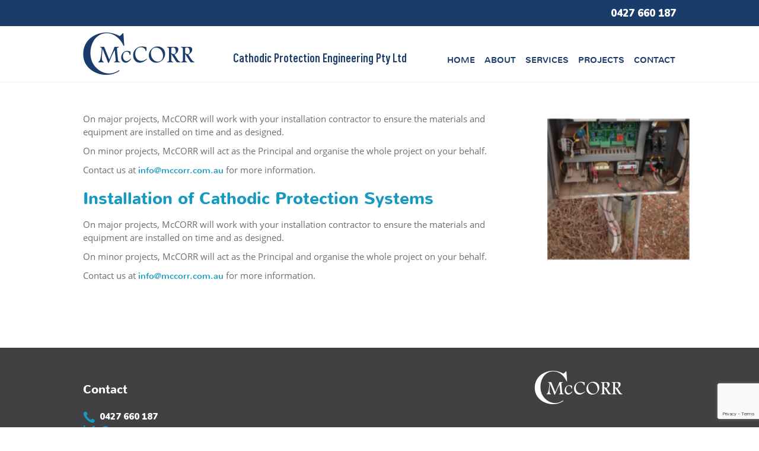

--- FILE ---
content_type: text/html; charset=utf-8
request_url: https://www.google.com/recaptcha/api2/anchor?ar=1&k=6LdyAg8aAAAAALHJzJUHezrgQi8S6wRBxzM5Wgez&co=aHR0cHM6Ly9tY2NvcnIuY29tLmF1OjQ0Mw..&hl=en&v=PoyoqOPhxBO7pBk68S4YbpHZ&size=invisible&anchor-ms=20000&execute-ms=30000&cb=d8t2xssiyjme
body_size: 48594
content:
<!DOCTYPE HTML><html dir="ltr" lang="en"><head><meta http-equiv="Content-Type" content="text/html; charset=UTF-8">
<meta http-equiv="X-UA-Compatible" content="IE=edge">
<title>reCAPTCHA</title>
<style type="text/css">
/* cyrillic-ext */
@font-face {
  font-family: 'Roboto';
  font-style: normal;
  font-weight: 400;
  font-stretch: 100%;
  src: url(//fonts.gstatic.com/s/roboto/v48/KFO7CnqEu92Fr1ME7kSn66aGLdTylUAMa3GUBHMdazTgWw.woff2) format('woff2');
  unicode-range: U+0460-052F, U+1C80-1C8A, U+20B4, U+2DE0-2DFF, U+A640-A69F, U+FE2E-FE2F;
}
/* cyrillic */
@font-face {
  font-family: 'Roboto';
  font-style: normal;
  font-weight: 400;
  font-stretch: 100%;
  src: url(//fonts.gstatic.com/s/roboto/v48/KFO7CnqEu92Fr1ME7kSn66aGLdTylUAMa3iUBHMdazTgWw.woff2) format('woff2');
  unicode-range: U+0301, U+0400-045F, U+0490-0491, U+04B0-04B1, U+2116;
}
/* greek-ext */
@font-face {
  font-family: 'Roboto';
  font-style: normal;
  font-weight: 400;
  font-stretch: 100%;
  src: url(//fonts.gstatic.com/s/roboto/v48/KFO7CnqEu92Fr1ME7kSn66aGLdTylUAMa3CUBHMdazTgWw.woff2) format('woff2');
  unicode-range: U+1F00-1FFF;
}
/* greek */
@font-face {
  font-family: 'Roboto';
  font-style: normal;
  font-weight: 400;
  font-stretch: 100%;
  src: url(//fonts.gstatic.com/s/roboto/v48/KFO7CnqEu92Fr1ME7kSn66aGLdTylUAMa3-UBHMdazTgWw.woff2) format('woff2');
  unicode-range: U+0370-0377, U+037A-037F, U+0384-038A, U+038C, U+038E-03A1, U+03A3-03FF;
}
/* math */
@font-face {
  font-family: 'Roboto';
  font-style: normal;
  font-weight: 400;
  font-stretch: 100%;
  src: url(//fonts.gstatic.com/s/roboto/v48/KFO7CnqEu92Fr1ME7kSn66aGLdTylUAMawCUBHMdazTgWw.woff2) format('woff2');
  unicode-range: U+0302-0303, U+0305, U+0307-0308, U+0310, U+0312, U+0315, U+031A, U+0326-0327, U+032C, U+032F-0330, U+0332-0333, U+0338, U+033A, U+0346, U+034D, U+0391-03A1, U+03A3-03A9, U+03B1-03C9, U+03D1, U+03D5-03D6, U+03F0-03F1, U+03F4-03F5, U+2016-2017, U+2034-2038, U+203C, U+2040, U+2043, U+2047, U+2050, U+2057, U+205F, U+2070-2071, U+2074-208E, U+2090-209C, U+20D0-20DC, U+20E1, U+20E5-20EF, U+2100-2112, U+2114-2115, U+2117-2121, U+2123-214F, U+2190, U+2192, U+2194-21AE, U+21B0-21E5, U+21F1-21F2, U+21F4-2211, U+2213-2214, U+2216-22FF, U+2308-230B, U+2310, U+2319, U+231C-2321, U+2336-237A, U+237C, U+2395, U+239B-23B7, U+23D0, U+23DC-23E1, U+2474-2475, U+25AF, U+25B3, U+25B7, U+25BD, U+25C1, U+25CA, U+25CC, U+25FB, U+266D-266F, U+27C0-27FF, U+2900-2AFF, U+2B0E-2B11, U+2B30-2B4C, U+2BFE, U+3030, U+FF5B, U+FF5D, U+1D400-1D7FF, U+1EE00-1EEFF;
}
/* symbols */
@font-face {
  font-family: 'Roboto';
  font-style: normal;
  font-weight: 400;
  font-stretch: 100%;
  src: url(//fonts.gstatic.com/s/roboto/v48/KFO7CnqEu92Fr1ME7kSn66aGLdTylUAMaxKUBHMdazTgWw.woff2) format('woff2');
  unicode-range: U+0001-000C, U+000E-001F, U+007F-009F, U+20DD-20E0, U+20E2-20E4, U+2150-218F, U+2190, U+2192, U+2194-2199, U+21AF, U+21E6-21F0, U+21F3, U+2218-2219, U+2299, U+22C4-22C6, U+2300-243F, U+2440-244A, U+2460-24FF, U+25A0-27BF, U+2800-28FF, U+2921-2922, U+2981, U+29BF, U+29EB, U+2B00-2BFF, U+4DC0-4DFF, U+FFF9-FFFB, U+10140-1018E, U+10190-1019C, U+101A0, U+101D0-101FD, U+102E0-102FB, U+10E60-10E7E, U+1D2C0-1D2D3, U+1D2E0-1D37F, U+1F000-1F0FF, U+1F100-1F1AD, U+1F1E6-1F1FF, U+1F30D-1F30F, U+1F315, U+1F31C, U+1F31E, U+1F320-1F32C, U+1F336, U+1F378, U+1F37D, U+1F382, U+1F393-1F39F, U+1F3A7-1F3A8, U+1F3AC-1F3AF, U+1F3C2, U+1F3C4-1F3C6, U+1F3CA-1F3CE, U+1F3D4-1F3E0, U+1F3ED, U+1F3F1-1F3F3, U+1F3F5-1F3F7, U+1F408, U+1F415, U+1F41F, U+1F426, U+1F43F, U+1F441-1F442, U+1F444, U+1F446-1F449, U+1F44C-1F44E, U+1F453, U+1F46A, U+1F47D, U+1F4A3, U+1F4B0, U+1F4B3, U+1F4B9, U+1F4BB, U+1F4BF, U+1F4C8-1F4CB, U+1F4D6, U+1F4DA, U+1F4DF, U+1F4E3-1F4E6, U+1F4EA-1F4ED, U+1F4F7, U+1F4F9-1F4FB, U+1F4FD-1F4FE, U+1F503, U+1F507-1F50B, U+1F50D, U+1F512-1F513, U+1F53E-1F54A, U+1F54F-1F5FA, U+1F610, U+1F650-1F67F, U+1F687, U+1F68D, U+1F691, U+1F694, U+1F698, U+1F6AD, U+1F6B2, U+1F6B9-1F6BA, U+1F6BC, U+1F6C6-1F6CF, U+1F6D3-1F6D7, U+1F6E0-1F6EA, U+1F6F0-1F6F3, U+1F6F7-1F6FC, U+1F700-1F7FF, U+1F800-1F80B, U+1F810-1F847, U+1F850-1F859, U+1F860-1F887, U+1F890-1F8AD, U+1F8B0-1F8BB, U+1F8C0-1F8C1, U+1F900-1F90B, U+1F93B, U+1F946, U+1F984, U+1F996, U+1F9E9, U+1FA00-1FA6F, U+1FA70-1FA7C, U+1FA80-1FA89, U+1FA8F-1FAC6, U+1FACE-1FADC, U+1FADF-1FAE9, U+1FAF0-1FAF8, U+1FB00-1FBFF;
}
/* vietnamese */
@font-face {
  font-family: 'Roboto';
  font-style: normal;
  font-weight: 400;
  font-stretch: 100%;
  src: url(//fonts.gstatic.com/s/roboto/v48/KFO7CnqEu92Fr1ME7kSn66aGLdTylUAMa3OUBHMdazTgWw.woff2) format('woff2');
  unicode-range: U+0102-0103, U+0110-0111, U+0128-0129, U+0168-0169, U+01A0-01A1, U+01AF-01B0, U+0300-0301, U+0303-0304, U+0308-0309, U+0323, U+0329, U+1EA0-1EF9, U+20AB;
}
/* latin-ext */
@font-face {
  font-family: 'Roboto';
  font-style: normal;
  font-weight: 400;
  font-stretch: 100%;
  src: url(//fonts.gstatic.com/s/roboto/v48/KFO7CnqEu92Fr1ME7kSn66aGLdTylUAMa3KUBHMdazTgWw.woff2) format('woff2');
  unicode-range: U+0100-02BA, U+02BD-02C5, U+02C7-02CC, U+02CE-02D7, U+02DD-02FF, U+0304, U+0308, U+0329, U+1D00-1DBF, U+1E00-1E9F, U+1EF2-1EFF, U+2020, U+20A0-20AB, U+20AD-20C0, U+2113, U+2C60-2C7F, U+A720-A7FF;
}
/* latin */
@font-face {
  font-family: 'Roboto';
  font-style: normal;
  font-weight: 400;
  font-stretch: 100%;
  src: url(//fonts.gstatic.com/s/roboto/v48/KFO7CnqEu92Fr1ME7kSn66aGLdTylUAMa3yUBHMdazQ.woff2) format('woff2');
  unicode-range: U+0000-00FF, U+0131, U+0152-0153, U+02BB-02BC, U+02C6, U+02DA, U+02DC, U+0304, U+0308, U+0329, U+2000-206F, U+20AC, U+2122, U+2191, U+2193, U+2212, U+2215, U+FEFF, U+FFFD;
}
/* cyrillic-ext */
@font-face {
  font-family: 'Roboto';
  font-style: normal;
  font-weight: 500;
  font-stretch: 100%;
  src: url(//fonts.gstatic.com/s/roboto/v48/KFO7CnqEu92Fr1ME7kSn66aGLdTylUAMa3GUBHMdazTgWw.woff2) format('woff2');
  unicode-range: U+0460-052F, U+1C80-1C8A, U+20B4, U+2DE0-2DFF, U+A640-A69F, U+FE2E-FE2F;
}
/* cyrillic */
@font-face {
  font-family: 'Roboto';
  font-style: normal;
  font-weight: 500;
  font-stretch: 100%;
  src: url(//fonts.gstatic.com/s/roboto/v48/KFO7CnqEu92Fr1ME7kSn66aGLdTylUAMa3iUBHMdazTgWw.woff2) format('woff2');
  unicode-range: U+0301, U+0400-045F, U+0490-0491, U+04B0-04B1, U+2116;
}
/* greek-ext */
@font-face {
  font-family: 'Roboto';
  font-style: normal;
  font-weight: 500;
  font-stretch: 100%;
  src: url(//fonts.gstatic.com/s/roboto/v48/KFO7CnqEu92Fr1ME7kSn66aGLdTylUAMa3CUBHMdazTgWw.woff2) format('woff2');
  unicode-range: U+1F00-1FFF;
}
/* greek */
@font-face {
  font-family: 'Roboto';
  font-style: normal;
  font-weight: 500;
  font-stretch: 100%;
  src: url(//fonts.gstatic.com/s/roboto/v48/KFO7CnqEu92Fr1ME7kSn66aGLdTylUAMa3-UBHMdazTgWw.woff2) format('woff2');
  unicode-range: U+0370-0377, U+037A-037F, U+0384-038A, U+038C, U+038E-03A1, U+03A3-03FF;
}
/* math */
@font-face {
  font-family: 'Roboto';
  font-style: normal;
  font-weight: 500;
  font-stretch: 100%;
  src: url(//fonts.gstatic.com/s/roboto/v48/KFO7CnqEu92Fr1ME7kSn66aGLdTylUAMawCUBHMdazTgWw.woff2) format('woff2');
  unicode-range: U+0302-0303, U+0305, U+0307-0308, U+0310, U+0312, U+0315, U+031A, U+0326-0327, U+032C, U+032F-0330, U+0332-0333, U+0338, U+033A, U+0346, U+034D, U+0391-03A1, U+03A3-03A9, U+03B1-03C9, U+03D1, U+03D5-03D6, U+03F0-03F1, U+03F4-03F5, U+2016-2017, U+2034-2038, U+203C, U+2040, U+2043, U+2047, U+2050, U+2057, U+205F, U+2070-2071, U+2074-208E, U+2090-209C, U+20D0-20DC, U+20E1, U+20E5-20EF, U+2100-2112, U+2114-2115, U+2117-2121, U+2123-214F, U+2190, U+2192, U+2194-21AE, U+21B0-21E5, U+21F1-21F2, U+21F4-2211, U+2213-2214, U+2216-22FF, U+2308-230B, U+2310, U+2319, U+231C-2321, U+2336-237A, U+237C, U+2395, U+239B-23B7, U+23D0, U+23DC-23E1, U+2474-2475, U+25AF, U+25B3, U+25B7, U+25BD, U+25C1, U+25CA, U+25CC, U+25FB, U+266D-266F, U+27C0-27FF, U+2900-2AFF, U+2B0E-2B11, U+2B30-2B4C, U+2BFE, U+3030, U+FF5B, U+FF5D, U+1D400-1D7FF, U+1EE00-1EEFF;
}
/* symbols */
@font-face {
  font-family: 'Roboto';
  font-style: normal;
  font-weight: 500;
  font-stretch: 100%;
  src: url(//fonts.gstatic.com/s/roboto/v48/KFO7CnqEu92Fr1ME7kSn66aGLdTylUAMaxKUBHMdazTgWw.woff2) format('woff2');
  unicode-range: U+0001-000C, U+000E-001F, U+007F-009F, U+20DD-20E0, U+20E2-20E4, U+2150-218F, U+2190, U+2192, U+2194-2199, U+21AF, U+21E6-21F0, U+21F3, U+2218-2219, U+2299, U+22C4-22C6, U+2300-243F, U+2440-244A, U+2460-24FF, U+25A0-27BF, U+2800-28FF, U+2921-2922, U+2981, U+29BF, U+29EB, U+2B00-2BFF, U+4DC0-4DFF, U+FFF9-FFFB, U+10140-1018E, U+10190-1019C, U+101A0, U+101D0-101FD, U+102E0-102FB, U+10E60-10E7E, U+1D2C0-1D2D3, U+1D2E0-1D37F, U+1F000-1F0FF, U+1F100-1F1AD, U+1F1E6-1F1FF, U+1F30D-1F30F, U+1F315, U+1F31C, U+1F31E, U+1F320-1F32C, U+1F336, U+1F378, U+1F37D, U+1F382, U+1F393-1F39F, U+1F3A7-1F3A8, U+1F3AC-1F3AF, U+1F3C2, U+1F3C4-1F3C6, U+1F3CA-1F3CE, U+1F3D4-1F3E0, U+1F3ED, U+1F3F1-1F3F3, U+1F3F5-1F3F7, U+1F408, U+1F415, U+1F41F, U+1F426, U+1F43F, U+1F441-1F442, U+1F444, U+1F446-1F449, U+1F44C-1F44E, U+1F453, U+1F46A, U+1F47D, U+1F4A3, U+1F4B0, U+1F4B3, U+1F4B9, U+1F4BB, U+1F4BF, U+1F4C8-1F4CB, U+1F4D6, U+1F4DA, U+1F4DF, U+1F4E3-1F4E6, U+1F4EA-1F4ED, U+1F4F7, U+1F4F9-1F4FB, U+1F4FD-1F4FE, U+1F503, U+1F507-1F50B, U+1F50D, U+1F512-1F513, U+1F53E-1F54A, U+1F54F-1F5FA, U+1F610, U+1F650-1F67F, U+1F687, U+1F68D, U+1F691, U+1F694, U+1F698, U+1F6AD, U+1F6B2, U+1F6B9-1F6BA, U+1F6BC, U+1F6C6-1F6CF, U+1F6D3-1F6D7, U+1F6E0-1F6EA, U+1F6F0-1F6F3, U+1F6F7-1F6FC, U+1F700-1F7FF, U+1F800-1F80B, U+1F810-1F847, U+1F850-1F859, U+1F860-1F887, U+1F890-1F8AD, U+1F8B0-1F8BB, U+1F8C0-1F8C1, U+1F900-1F90B, U+1F93B, U+1F946, U+1F984, U+1F996, U+1F9E9, U+1FA00-1FA6F, U+1FA70-1FA7C, U+1FA80-1FA89, U+1FA8F-1FAC6, U+1FACE-1FADC, U+1FADF-1FAE9, U+1FAF0-1FAF8, U+1FB00-1FBFF;
}
/* vietnamese */
@font-face {
  font-family: 'Roboto';
  font-style: normal;
  font-weight: 500;
  font-stretch: 100%;
  src: url(//fonts.gstatic.com/s/roboto/v48/KFO7CnqEu92Fr1ME7kSn66aGLdTylUAMa3OUBHMdazTgWw.woff2) format('woff2');
  unicode-range: U+0102-0103, U+0110-0111, U+0128-0129, U+0168-0169, U+01A0-01A1, U+01AF-01B0, U+0300-0301, U+0303-0304, U+0308-0309, U+0323, U+0329, U+1EA0-1EF9, U+20AB;
}
/* latin-ext */
@font-face {
  font-family: 'Roboto';
  font-style: normal;
  font-weight: 500;
  font-stretch: 100%;
  src: url(//fonts.gstatic.com/s/roboto/v48/KFO7CnqEu92Fr1ME7kSn66aGLdTylUAMa3KUBHMdazTgWw.woff2) format('woff2');
  unicode-range: U+0100-02BA, U+02BD-02C5, U+02C7-02CC, U+02CE-02D7, U+02DD-02FF, U+0304, U+0308, U+0329, U+1D00-1DBF, U+1E00-1E9F, U+1EF2-1EFF, U+2020, U+20A0-20AB, U+20AD-20C0, U+2113, U+2C60-2C7F, U+A720-A7FF;
}
/* latin */
@font-face {
  font-family: 'Roboto';
  font-style: normal;
  font-weight: 500;
  font-stretch: 100%;
  src: url(//fonts.gstatic.com/s/roboto/v48/KFO7CnqEu92Fr1ME7kSn66aGLdTylUAMa3yUBHMdazQ.woff2) format('woff2');
  unicode-range: U+0000-00FF, U+0131, U+0152-0153, U+02BB-02BC, U+02C6, U+02DA, U+02DC, U+0304, U+0308, U+0329, U+2000-206F, U+20AC, U+2122, U+2191, U+2193, U+2212, U+2215, U+FEFF, U+FFFD;
}
/* cyrillic-ext */
@font-face {
  font-family: 'Roboto';
  font-style: normal;
  font-weight: 900;
  font-stretch: 100%;
  src: url(//fonts.gstatic.com/s/roboto/v48/KFO7CnqEu92Fr1ME7kSn66aGLdTylUAMa3GUBHMdazTgWw.woff2) format('woff2');
  unicode-range: U+0460-052F, U+1C80-1C8A, U+20B4, U+2DE0-2DFF, U+A640-A69F, U+FE2E-FE2F;
}
/* cyrillic */
@font-face {
  font-family: 'Roboto';
  font-style: normal;
  font-weight: 900;
  font-stretch: 100%;
  src: url(//fonts.gstatic.com/s/roboto/v48/KFO7CnqEu92Fr1ME7kSn66aGLdTylUAMa3iUBHMdazTgWw.woff2) format('woff2');
  unicode-range: U+0301, U+0400-045F, U+0490-0491, U+04B0-04B1, U+2116;
}
/* greek-ext */
@font-face {
  font-family: 'Roboto';
  font-style: normal;
  font-weight: 900;
  font-stretch: 100%;
  src: url(//fonts.gstatic.com/s/roboto/v48/KFO7CnqEu92Fr1ME7kSn66aGLdTylUAMa3CUBHMdazTgWw.woff2) format('woff2');
  unicode-range: U+1F00-1FFF;
}
/* greek */
@font-face {
  font-family: 'Roboto';
  font-style: normal;
  font-weight: 900;
  font-stretch: 100%;
  src: url(//fonts.gstatic.com/s/roboto/v48/KFO7CnqEu92Fr1ME7kSn66aGLdTylUAMa3-UBHMdazTgWw.woff2) format('woff2');
  unicode-range: U+0370-0377, U+037A-037F, U+0384-038A, U+038C, U+038E-03A1, U+03A3-03FF;
}
/* math */
@font-face {
  font-family: 'Roboto';
  font-style: normal;
  font-weight: 900;
  font-stretch: 100%;
  src: url(//fonts.gstatic.com/s/roboto/v48/KFO7CnqEu92Fr1ME7kSn66aGLdTylUAMawCUBHMdazTgWw.woff2) format('woff2');
  unicode-range: U+0302-0303, U+0305, U+0307-0308, U+0310, U+0312, U+0315, U+031A, U+0326-0327, U+032C, U+032F-0330, U+0332-0333, U+0338, U+033A, U+0346, U+034D, U+0391-03A1, U+03A3-03A9, U+03B1-03C9, U+03D1, U+03D5-03D6, U+03F0-03F1, U+03F4-03F5, U+2016-2017, U+2034-2038, U+203C, U+2040, U+2043, U+2047, U+2050, U+2057, U+205F, U+2070-2071, U+2074-208E, U+2090-209C, U+20D0-20DC, U+20E1, U+20E5-20EF, U+2100-2112, U+2114-2115, U+2117-2121, U+2123-214F, U+2190, U+2192, U+2194-21AE, U+21B0-21E5, U+21F1-21F2, U+21F4-2211, U+2213-2214, U+2216-22FF, U+2308-230B, U+2310, U+2319, U+231C-2321, U+2336-237A, U+237C, U+2395, U+239B-23B7, U+23D0, U+23DC-23E1, U+2474-2475, U+25AF, U+25B3, U+25B7, U+25BD, U+25C1, U+25CA, U+25CC, U+25FB, U+266D-266F, U+27C0-27FF, U+2900-2AFF, U+2B0E-2B11, U+2B30-2B4C, U+2BFE, U+3030, U+FF5B, U+FF5D, U+1D400-1D7FF, U+1EE00-1EEFF;
}
/* symbols */
@font-face {
  font-family: 'Roboto';
  font-style: normal;
  font-weight: 900;
  font-stretch: 100%;
  src: url(//fonts.gstatic.com/s/roboto/v48/KFO7CnqEu92Fr1ME7kSn66aGLdTylUAMaxKUBHMdazTgWw.woff2) format('woff2');
  unicode-range: U+0001-000C, U+000E-001F, U+007F-009F, U+20DD-20E0, U+20E2-20E4, U+2150-218F, U+2190, U+2192, U+2194-2199, U+21AF, U+21E6-21F0, U+21F3, U+2218-2219, U+2299, U+22C4-22C6, U+2300-243F, U+2440-244A, U+2460-24FF, U+25A0-27BF, U+2800-28FF, U+2921-2922, U+2981, U+29BF, U+29EB, U+2B00-2BFF, U+4DC0-4DFF, U+FFF9-FFFB, U+10140-1018E, U+10190-1019C, U+101A0, U+101D0-101FD, U+102E0-102FB, U+10E60-10E7E, U+1D2C0-1D2D3, U+1D2E0-1D37F, U+1F000-1F0FF, U+1F100-1F1AD, U+1F1E6-1F1FF, U+1F30D-1F30F, U+1F315, U+1F31C, U+1F31E, U+1F320-1F32C, U+1F336, U+1F378, U+1F37D, U+1F382, U+1F393-1F39F, U+1F3A7-1F3A8, U+1F3AC-1F3AF, U+1F3C2, U+1F3C4-1F3C6, U+1F3CA-1F3CE, U+1F3D4-1F3E0, U+1F3ED, U+1F3F1-1F3F3, U+1F3F5-1F3F7, U+1F408, U+1F415, U+1F41F, U+1F426, U+1F43F, U+1F441-1F442, U+1F444, U+1F446-1F449, U+1F44C-1F44E, U+1F453, U+1F46A, U+1F47D, U+1F4A3, U+1F4B0, U+1F4B3, U+1F4B9, U+1F4BB, U+1F4BF, U+1F4C8-1F4CB, U+1F4D6, U+1F4DA, U+1F4DF, U+1F4E3-1F4E6, U+1F4EA-1F4ED, U+1F4F7, U+1F4F9-1F4FB, U+1F4FD-1F4FE, U+1F503, U+1F507-1F50B, U+1F50D, U+1F512-1F513, U+1F53E-1F54A, U+1F54F-1F5FA, U+1F610, U+1F650-1F67F, U+1F687, U+1F68D, U+1F691, U+1F694, U+1F698, U+1F6AD, U+1F6B2, U+1F6B9-1F6BA, U+1F6BC, U+1F6C6-1F6CF, U+1F6D3-1F6D7, U+1F6E0-1F6EA, U+1F6F0-1F6F3, U+1F6F7-1F6FC, U+1F700-1F7FF, U+1F800-1F80B, U+1F810-1F847, U+1F850-1F859, U+1F860-1F887, U+1F890-1F8AD, U+1F8B0-1F8BB, U+1F8C0-1F8C1, U+1F900-1F90B, U+1F93B, U+1F946, U+1F984, U+1F996, U+1F9E9, U+1FA00-1FA6F, U+1FA70-1FA7C, U+1FA80-1FA89, U+1FA8F-1FAC6, U+1FACE-1FADC, U+1FADF-1FAE9, U+1FAF0-1FAF8, U+1FB00-1FBFF;
}
/* vietnamese */
@font-face {
  font-family: 'Roboto';
  font-style: normal;
  font-weight: 900;
  font-stretch: 100%;
  src: url(//fonts.gstatic.com/s/roboto/v48/KFO7CnqEu92Fr1ME7kSn66aGLdTylUAMa3OUBHMdazTgWw.woff2) format('woff2');
  unicode-range: U+0102-0103, U+0110-0111, U+0128-0129, U+0168-0169, U+01A0-01A1, U+01AF-01B0, U+0300-0301, U+0303-0304, U+0308-0309, U+0323, U+0329, U+1EA0-1EF9, U+20AB;
}
/* latin-ext */
@font-face {
  font-family: 'Roboto';
  font-style: normal;
  font-weight: 900;
  font-stretch: 100%;
  src: url(//fonts.gstatic.com/s/roboto/v48/KFO7CnqEu92Fr1ME7kSn66aGLdTylUAMa3KUBHMdazTgWw.woff2) format('woff2');
  unicode-range: U+0100-02BA, U+02BD-02C5, U+02C7-02CC, U+02CE-02D7, U+02DD-02FF, U+0304, U+0308, U+0329, U+1D00-1DBF, U+1E00-1E9F, U+1EF2-1EFF, U+2020, U+20A0-20AB, U+20AD-20C0, U+2113, U+2C60-2C7F, U+A720-A7FF;
}
/* latin */
@font-face {
  font-family: 'Roboto';
  font-style: normal;
  font-weight: 900;
  font-stretch: 100%;
  src: url(//fonts.gstatic.com/s/roboto/v48/KFO7CnqEu92Fr1ME7kSn66aGLdTylUAMa3yUBHMdazQ.woff2) format('woff2');
  unicode-range: U+0000-00FF, U+0131, U+0152-0153, U+02BB-02BC, U+02C6, U+02DA, U+02DC, U+0304, U+0308, U+0329, U+2000-206F, U+20AC, U+2122, U+2191, U+2193, U+2212, U+2215, U+FEFF, U+FFFD;
}

</style>
<link rel="stylesheet" type="text/css" href="https://www.gstatic.com/recaptcha/releases/PoyoqOPhxBO7pBk68S4YbpHZ/styles__ltr.css">
<script nonce="w52msbBIexZkYTiu0SBq_Q" type="text/javascript">window['__recaptcha_api'] = 'https://www.google.com/recaptcha/api2/';</script>
<script type="text/javascript" src="https://www.gstatic.com/recaptcha/releases/PoyoqOPhxBO7pBk68S4YbpHZ/recaptcha__en.js" nonce="w52msbBIexZkYTiu0SBq_Q">
      
    </script></head>
<body><div id="rc-anchor-alert" class="rc-anchor-alert"></div>
<input type="hidden" id="recaptcha-token" value="[base64]">
<script type="text/javascript" nonce="w52msbBIexZkYTiu0SBq_Q">
      recaptcha.anchor.Main.init("[\x22ainput\x22,[\x22bgdata\x22,\x22\x22,\[base64]/[base64]/[base64]/[base64]/[base64]/[base64]/[base64]/[base64]/[base64]/[base64]\\u003d\x22,\[base64]\\u003d\\u003d\x22,\[base64]/CqMKnP1g9wrPCp8KCGMKad8KqwpfCssOaw4pMY2swVcOyRRtKP0Qjw5/CsMKreHBTVnNEG8K9wpx3w7l8w5YUwqY/w6PCjXoqBcOEw54dVMObwr/DmAIGw4XDl3jCucK2d0rCjcO6VTgjw75uw51bw6BaV8K4f8OnK3nCv8O5H8KddTIVeMORwrY5w7hxL8OsX0ApwpXCqmwyCcK/BkvDmkHDmsKdw7nCmVNdbMKlJcK9KAHDl8OSPQXClcObX1XCpcKNSW/DiMKcKz3CrBfDlwjCtwvDnX/DhiEhwofCosO/RcKww7ojwoRuwojCvMKBM3tJISdZwoPDhMKiw5YcwobCtVjCgBEbOFrCisK9TgDDt8K0FlzDu8KlQUvDkRLDtMOWBRzClxnDpMKYwq1ufMOtBk9pw7JnwovCjcKXw6Z2CzMMw6HDrsK4GcOVwprDpMO2w7t3wow/LRRPIh/DjsKGT3jDj8OkwojCmGrCkSnCuMKiEsKRw5FWwpHCqWh7NTwWw7zClSPDmMKkw7HCpnQCwo4bw6FKXMOswpbDvMOjCcKjwp1dw59iw5A+bVd0FzfCjl7DvXLDt8O1FMK/GSYvw6J3OMOlcRdVw6rDmcKESFHCk8KXF1B/VsKScsOYKkHDj3MIw4hTImzDhz4eCWTCkMKMDMOVw6bDjEsgw5QCw4Ecwp/DnSMLwrvDisO7w7BYwoDDs8KQw5EFSMOMwrXDkiEXWsKsLMOrOBMPw7JnRSHDlcKDSMKPw7MZe8KTVUTDpVDCpcK1wo/CgcKwwoNPPMKiaMKlwpDDusKkw4l+w5PDmQbCtcKswp8GUitCFg4HwoXCgcKZZcONSsKxNTjCuTzCpsKww6YVwps1H8OsWyVxw7nChMKnQmhKTgnClcKbJ0PDh0BCWcOgEsKgfxstwr3DpcOfwrnDmDccVMOPw4/CnsKcw5kcw4xkw4VxwqHDg8OtWsO8NMOPw4UIwo4CA8KvJ1suw4jCuwYkw6DCpQ83wq/DhHfCjkkcw5DCvsOhwo1qYXTDkcOgwposCMOxWsKgw6QhE8OgGWAYXCjDj8KCW8OzFMOVCSFxa8OvCMKKTHJuGDzDqsOuw4tGbsOvBG4gJFpDwrPChsOFbEnDpTLDuzXDlw7Ch8Ksw40nNcO/woLCvQzCscOXUATCoFkxaQ5wVsK/[base64]/DpMOaH8OnacKGQcKYJUUwwrJUw6jDhlfDvy/[base64]/w4zDmlxiVzU8wpoSMMOZwo5WTsK9wolBw5kMAcKYwpTDgURGwpHDjFfCl8OeYWfDpcKga8OJWMKFwpnDmcKOd3Uyw5/DpiR9HMONwpYta3/DryALw41tJ2BAw5zCvWtGwofDq8ObXcKBwrDCmg7DnWd+w4fDrCwvaGMEQm/DtCwgLMO8XFjDncKhwrYLahVEw64iwqQJVWbDrsK9D0sVEzI6woPDrcKvTRDCpyTDiUMpF8O7cMKAw4QAw7/CpcKAw7vCncO1w60OM8KMw6plFMKLw4fCuWLCocO0woXCsFVgw4/Cr2PCmSTCp8OSVxrDgENow5TCrAoXw6rDuMKCw7jDlhvCt8O+w7FywqLDg27CpcKzBRMDw7DDqg7Dj8KDV8KvQ8OBGRzCkVFHS8K4X8ODPT3CkMOqw6RuKVzDvmg5b8Khw4PDvMKAJ8OeMcOKI8KQw4DChXfDkjnDkcKIRsKLwqJ2wrnDnzhbX2XDiS7Clkl/[base64]/[base64]/[base64]/DrcK/YAXDjMO3wrfDs8K+wqHCncOeS8OCFXHDqcK/N8K4wqYmTjnDl8OOw4h9XcK7wp7ChkQzdcK9ccKuwr/DscKeGRrDsMOpGMK/wrLDiA7CrgrDgcOpEwY6wpjDt8OOfSQbw4c3woonF8OPwoFGLsOSwoLDrDfCpwU+H8KMwrvCriFBwrvCoSM5w4pLw640w40gLVTDsBvCnnTCisOiTcOMOcKCw6/[base64]/DjsKSK8K8w5jDrsKCwpUGw60nw4Yxw5AtwqrDmnFmwqvDmMO9QVVIw6Abwpx7w5Edw5wCCcKKwrrCvAJwNMKSPMO7w6DDicKJHyXCoF/[base64]/Cz8nTMKXa2LDqhYLwpPDgsKVL8OpworDjSjCnhPCpUPDkxvCucOSw5HDpsK8w6wbwrrCjWXCksKnLixaw5Eiwq/DkMOEwqLCncOcwqVqwrfDmsKvNW7CjmbCs3F/FcO/dsKDH0ReGBDDmXkfw7l3woLDiFchwqoww5U4AjjDmMKUwq/Dm8OlZsOkH8O0cQHDr1fDhRPCoMKSCWHCnsKWFzoHwoHDoDDClcKtwr/Dvw3CiS4Jwq9cVsOqaVR7wqpoIAzDnMKgw6Vlwo8aVBTDn11IwpJ3wpjDj03DkMKFw4BfCTDDtXzCicKCD8K9w6ZFw7lHIsOsw6HDmWnDghLCq8O0b8OBVlbDtgVsBsOsJAI4w6LCqcOZcDDDqMK0w41EHx/Do8KUwqPDncOqw7QPFFrCsyHCvsKHBB1lE8OlPcK0wpTCqcK3HnQiwoEfw4PCvsOQecKaBMK8wqAKTQXDvU4+QcOnw4lww43DsMOBTMKVw6LDghNEU0LDqMKfw57CnSfDgMK7S8OiLsOVZR/DrsOXwqzDusOmwr7DtMKLAAjDoTFVwoQENMKmJMOGdAfDhAwNeDokwq/[base64]/CgEd3JxjDuFbCuMKoCcKsHBtGJiAnbcKuwqt3wrXCu1Ejw5RbwrZmHm9Xw54AFVjCnE/[base64]/wpQxTMOvL2XCg1EDL2rDrMONfcK2w5NdAUrCgxoHC8Ogw7DCpMKDw5DCq8KXwrrCisOYACnClMORXcK9wqLCiTdNIcKGw5/CkcKLwrvCvknCp8OzFg5yWMOEUcKGTDpwUMKmJifCr8KcDzIxw44tURpwwqLCvcOow4PCscOnXRRSwpkuwrUzw5zDli8swpYDwrnCvMONdcKnw4/CuVfCmcKlDCsIYMOUw5LCh3gDeCDDm2bCqSVWwqTDrMKef03CpTMYN8OZworDmWTDm8O4wrlNwrpFKV0TJWVjw5bCkcOUwpBFMErDmTPDqMO/[base64]/DvHNKw4XCmMKCw7/DkmZVFMObeAUTUz3Dog/[base64]/Do8OpwrrDhsKewrXDj1wUwpjCtcKCw4cnGMOmwpNBwovCsVnDhsK8w5HConkPwqxLwoHCs1PCk8KMwqY5XcOswpHCpcK/SyvDlBlrwqzDpzNjZMKdwqQ2VxrDucKlZz3ClsO8bMOKH8OmJcOtAjDCnsK4worCq8KewoHDuD5MwrNgw61Iw4Y3QMKDwqFtBmnCk8KfSmLCp1kHHhgyYg/DucOMw6bCqMOhwqjDsVXDiEtoDjfDgkwlE8KJw67DucODw4HDvcOUWsKsf3XCgsOgwosbwpV/FsOYCcOPT8Krw6R1XwAXcMK+XMOGwpPCtlN0DXDDocOjOhVuXcKcScOaABBuOMKDwq9Kw6hVM0bChnYPwrfDlS5MVmxfw4/[base64]/DsMKXScKHw53DmcKkw5bDsMOqwp/DqsKow6HCrQfDlSnCl8KZwoRfUMOpwpwnGn7DlRQhBRHDnMOjesKRbMOnw7LDkWJ6I8OsKmDDq8OvR8OiwpA0wpp8wq4kHMKXwpwMccO9c2h6wq9RwqbDtjPDlBwVNyHDjFbDlxhdw4s0wqfCkyVOw7LDgMK/woYjCVbDmVHDrMOIC1XDjcK1woQZKcOaw4PDrWM7wrc8w6LCvsOIw54Yw4B9IkrCnAsgw45lwoLDmsOBIV7CiHA7I0bCuMKww4Msw7rDgFjDmsO0w7vCvMKEIFocwq9Gw58NH8O7a8KRw43Co8OrwrTCscOJwrk7fl/CrUhJKjFXw6llA8KUw7hXwp1xwoTDv8KzNsOJHznCtXrDhErClMO0ZR1Ow5DCrsONZEbDp2onwrXCrcKBw5vDqEsbwrM7BjDCmMOnwpxuwq5zwp4IwqPCgjfCvcO0eyfDu2UOGm/DrMO0w7TCnsKbaEpcw53DosO1wo5Rw48dwpNoOzrDm33DmMKTw6fDl8Kfw60Iw5PCo1jCqCBzw7zClsKlXFhEw7xOw6zCiWgbZsOGfsOmSMOGb8OtwrjDln3Dj8Opw7DDnQ0RK8KDe8O+PUPDhQBtR8KUTMO5wpXDkGEgejTDj8KtwoXDrMKCwqcWAyjDhS/CgXMNFWBkw4J0FMOyw7fDn8K1wpjDmMOiw77CqcKfasKKwrENd8KHCi80cXbCmsONw6sCwoc3wq8qP8ODwo3DljxwwqAnbXZWwqpswpRPGcKlYcOAw4XDlcO6w7NRw5HCvMOZwpzDi8OyTBnDvz/DuDRteG4hWUvCmcKWTsKkIsOZBMOuCMK2bMO5JcOsw7XDkw83Q8Kcb2JZw7fCmQLDkMOowpbCvCPDh0w+w54RwpXCuVsmwo3CucK1wpnCvGfDg17DsTrChGk3w7bCumg6MMKhdyDDhMO0LsKvw53CrQw2dcKjYUDCiyDCn0Ehw5Jiw6fDsi3DhGzDoF/DmkxjVcObKcKDfcObWmXCksOBwrlFw4PDvsOTwo3CnMORwpjCgcOTwprDlcOdw6ArS350UnPCjsKcMkhpwp4Aw6Q/wq3CphDCpcOrFH7CrQrDnVPCj0tGaCXDpgtRbGw7wpomw7FlQAXDmsOHw7PDm8ODFilSw4ACOsKvw6oiwphEc8KZw5nCngshw41QwrXDgRlxw7hdwpjDgx7Dm03Cm8Opw4bCs8OIBMKswqPDu0oIwo9iwp15wpthTcO7w7wTOGRBVDfClDfDqsKGw5bChQ/[base64]/[base64]/JcKZHBs9RG7DkMK3wpQmNMKrw78mTMK5w6B9C8KKUsOZTMO5GcKZwqPDgDrDvMKYWn1pb8Omw6pHwozDrWVfR8OQwpoXBBPCnXksGAAYZT3Di8Kgw4DDknrDgsK1w7gZw4kgwqMyfMOVwrd/w4sFw5vCjWd6NMO2wrgSw7QywpPCjU4oaU7CtsO8d3MVw5XCjsKIwoTCjELDuMKeMkUyPlAqwooEw4HDry/Cm1lawp5UW3PCgcKaScOpfsKHwrvDpcK5w5jCgxnDlk9Kw6DDosKRw7hSI8KpJ1HCn8O2TgHDmjFew7xLwr0oNyXCkF9Hw4nChsKfwoosw7QEwqDCqEZvGMKPwp8mwo4EwqQnVivCikXDrThDw7nCo8KNw6XCoF8hwp5wMgbDixXDg8KzfcOwwr/[base64]/Dulkgw6gzw50QwqDCncOnw7TCknI7w4oIPcKyPcOgVsKiS8KKcmnCoSR8cAxywqXCt8Opf8O7MwjDi8O2QMO5w7YowqDCrHLCmsOswp/CqRjCt8KUwqXDt0HDlWbCk8OVw57Dg8KEM8O9EcKIwqNUEsKqwq8yw63Cl8KQXsOswpbDrFYswqrDtwRQw54qw7XDlSYpwqbCsMOww551a8KULsOEBRfDrw8OXUUlBcOUUMK8w7cgKk7DjU/CmFvDtsO5wpTDjwEawqTDsHDCgjXCnMKTMsOdXMKcwrfDl8OxfMOEw67CksK4CsKiw4YUwr4tIsOGP8Kxf8Kzw78XZVzCm8Obw5/[base64]/eMK7w587w58EcCBaN8Ovw40jw4XCmFkxNWPDgwEFwqHDi8K1wrUvwovClQBaXcOoFcOEEWx1wrwvw5XDo8OWCcOQwo4pw7IOUsKtw70oGA1hPsKeNsKkw4XDg8OSAsORaVrDlGhfGDAMXjVkwrXCocOJIMKNIsOXw5PDqS/CpXrCkBo7wq5uw6zDgHIAPhtPU8O4ZBBgw43ClQfCsMKtw5dPwqLCg8Odw6XDlsKNw6kOwo/Cr1xww4PChMKow4DDpsOvw5/DmRMlwqN2w6HDpMOFw4zDl2zCtMO0w7NAUAwSHRzDhm9OODXDmBjDqSZuWcK/wrfDl0LCjlVEEcKWw5ZrU8KLDFjCocKkwqpzNsOGLwXCt8K/wonDv8OKwpDCsxPCiHU6WxUnw5TDnsOIN8OIRmBTI8Okw4Fiw77DrMONwojDhMKhwp/DsMK7JXXCo3QqwplLw5TDmcKpfD3CnTtWwqo4wpnDiMOWw5zDnkQbworDkh5nwrMoVWfDjsKxwr/CrsOUCAlHfkJ2woLCh8OLA1rDjDlSw5nCpW9awrTDtMO6bmnChxrCt3bCgDrCmsKPQcKUwrElBMKmSsKvw5wVZsK4wptMJsKOw6pUexPDtsKeesOaw7J+woBvK8K0wq/Dh8OYwpjCnsOcdR03VkZFwqA0DU/Dqm9dwpzDgWIIa2jCnsKAQgcJZmfDgsOPw7AZw4/DsGvDhlDDsT3CucOAXko7KH94NXgqc8K9w6FnNw8HdMOoM8OzE8OlwogOZxdnEgtEw4TCmsOaZw4gBirClcKmwroyw63DnAFtw6Y1bhImWcKUwqEWFcOVN3hqwp/DucKHwp8mwoEJw68SAMOsw7rCoMOaOMKsVVBIwoXCi8Ozw5HDmGXDtgLDgcOfQcKLPSwlwpTCtMKAwog1NFJ3wr7DhQnCk8O/WcKDwolMSzDDrT/[base64]/CpXBtJcKKw7DDoU3Dl8Kzw7IYw4t1GHDCpcO/w7zDsGXClMK9esOaViNwwrLCjTMgPz8kwoVEw5bCsMO3woLDr8OCwp/[base64]/Cr8OaKmnDqMOLwooGwqHDtsO8T8O/[base64]/w6wqO8Orw7hSw6vCkzHCiyBzw6/CmsOawqQ7wpAQD8OowrU+Un5vHcO8dCzDs0LDpsK2wr9nw4dEw6jCllrCngwAdmBNEcOJw4/CsMOAwoZNb2sKw7EYBgDDpSoFUnc2wpREw4F+UcO1JsKTcjrCkcKANsODKMOqPVTDuVMyAD4hwpJOwoZkNVUKYlgQw4PCj8OSHcOiw6LDosOwcsKGwprClgoBVMK+wpwowrN+SijDk2DCq8KewoPCgsKOwqHDok94w53DvG1Zw4U/UklDQsKMLMKtFMOowofCpMKEwqzCqsKFG3MBwqJKBcOBwozCvlMxZ8KaUMOhWcKlwp/CosOTwq7DqzgSFMKQD8K5al8gwp/CvsO2B8KuS8KxQ09Bw7bCsAx0ei4Vw6vDhBLDt8OzwpLDuVHCkMO0CwDCvsKKEMK1woDCpnZcHMKrD8O/JcKMOsO+w6jCu3DCucKAel4BwqF3I8OeSGtZVcOuCMOVw4XDj8KAw6PCpsO8F8KyVT5lw4bCtcKaw65PwpvDoTLCi8OlwpzDtWbClwnDoUEqw7/CkntSw7HClz7Do3hdwoXDskTDgsO2cQLCs8O5woUubcOzKT09WMKDwrM/w73DvcKbw77CoykRb8OWw57DvsKtwoFWw6cKdMKRbRXDrm3DnMKQwqjCh8K/[base64]/DisKCw4AFTlbCiAExFsKILsOcwrTDsDHCoGTDtcOnd8Kcw5TCk8Oiw7VnOSTDuMK5X8Ohw6tZMcOAw58jw6XChcObEsKpw7cxwqklTcOQVGTCjcO8wp5GwojCpcKpw7/Cg8O7CgDDrcKJJQ3DpkDDtHvCjsKZwqg3SsO/C31BLFR/HxVuw5vDpHVbw7fDjmzDgcOEwq0kwo/[base64]/w5HDgRJHwpQkw6k/w4xxw51ZwodVwqMvw6/CrQbCqmXCvxLCngdAwrtUGsK2wqZgAABvJ3Iqw6Frwo8fwo/DiBdYUsK7L8Opf8KEwr/[base64]/w7cQwoQBZUBQw6JPw6JABjN4w74HwrzCpsObwq3CpcOiEEbDilXDi8OQw5Iqwr9/wooPw6JEw6Rkw6rDkMKgPsKMTcK3aGBjwpLCnsKOw7nCvcK4wqV8w4HCvcOZZhMTGcOcCsO+G3Ujwo3DvcO5LMOvVTMMw4vCk2DCuXAGKcK1TChNwoLCmsK0w6HDmRhNwrQvwp3Dn0zCrxrCqcOCwqDCkl1MVsKcwp/ClRPDg0IPw69gwrfDt8K/Ug9Bwp0PwpLDl8Kbw5QVfX/DrcO1A8OiMsONDmccUiIUOsO9w58xMSDCvcKFeMKcTsKWwrvDmsOZwrBrCMKcE8K4GGFXbMK4XMKGAcKxw40QC8O/wqXCucOjOn7ClkfDisKBScK+woBDwrXDjsO0w6nDvsKRG1zDtcO9JnDDh8KzwoTCi8KFS1rCvcK2LMKOwrQowq/[base64]/DjkrCiVXCo8KnOMKWVWXDrABbd8KAwrPDhsObw5YzUkdBw4UEXwbCm3dnwr1yw59ewqTCnFXDhsOtwoPDtRnDg3REwq7DpsKQecKqNGTDpMKJw4g0wrnCqkQrDsKIF8Otw4wFw7x3w6QUEcKAFwkJwqDCvsKyw6bCoBLDqsO8w6l5w7QsbEs8wowtKUNkdsK+wo/DuifDp8O+WcOww58kwpTCj0FPwqnDgsOTw4FGOMKLYcOpw6Iww77DocKJXcKkKwkfw6wMwpbCl8OYH8ObwoXCpcKMwqDCrTMsAcKww4caXgRowpDCshDDsA3CocKjZnfCujjCoMKECi8OcB8cdsOaw616wp5HAxHCoFhEw6PCsw5/woPCuS/Dq8OlaSBBwqxQXFA/w6Y1XMOWaMK7w5w1UcOKC3nCqUBQbxfDkcOlUsKpDVNMfl3DvcKMM0LCsCHCvD/DiHYowoXDo8OvYcO1w5HDhMO2w67DvlAsw7/CijHCugzCqxpbw7hnw6vCpsO/wpfDrsOjTMKOw7jDkcOJwpbDpnpaMhnCqcKvS8OWwo1SRGNBw50UEVbDjsOBw6/Dv8OaGAfCh3zDozPCqMOmwoFdVyjDncOSwq0Hw5PDix0lLsK6w6QpLxzDjHtAwr/Cn8OGO8KUQMKiw4gGEsOtw7/[base64]/DtmTDkgHDuB5fFsOJw4bCn21fWhnCvMKBLsK5w48Gw6hZw53Ck8KLHFgeC0AvEsOVa8KDIcK1UMOaWG54DAU3wp5eBsOZZcKZd8Kjw4jDp8O7wqIswqXDr0sMwp1owobCi8KIO8OUC2MSw5vDpgYBJm1oY1clw4ZOdcOJw4jDlyDDkXrCtFp6IMOEIcKtw6DDk8Kueh/DjsKWA0LDgsOUKsOwDiZuY8ORwojDpMK8wrrCv03DosOWEcK5w4HDscKrP8K/G8Kvw6BLE3I6wpTCmkPCvsOCQlfDi3XCtWUAw4vDpClsB8Kcw4/Ctn/Dv0h9w6Q3wqvCr2nCnhvCj3rDssKWTMOVw6pUV8OmOgvDo8OEw4fCr202IsKTwo/DqVLDjWtmD8OEZ2TDgMOKQS7Ctm/DpMK+EcK5wppvJH7CrX7CjBlZw6TDt1/DisOCw6gKVRJqRkZoLwRJEMK8w48BUTbDlMOtw7fDhsOJwqjDtG3Du8Knw43Di8OGw5UuOHLDpUcEw5PDnMOsFsK/w6HDrDnDm39fw6NSwoNQUsK4woLCrMO/VmllDxTDuBxhwpzDvcKgw4VaaFbDjxMkw5QtGMOnwqTCozItw7V+esOqwrgEwpk2cQVXwoY/BjUiExHCpMOlw4A3w7/CjHA5H8KoScKBwrxmXh/Ch2cAw5EDIMODwrp/G0fDucO/wp4RTXItwqbCkk8/[base64]/w5bCg2Ymw7hHNMO6E0jCniZDfMOlfcKPPsOuwqo5wp4IccK+w4DCscOQF2HDtcKQw7/[base64]/DpcO/VMKTw4Yow5JWECx8I8K2ZMKkwrHCosKpD8Kjwok4wpbDogDDo8O8w7XDmH4VwqQDw4DDgMOvdjMjRMOyIMKMYMOvwpp5w7ckGCrDnXsOc8Klwqcfwp/DsG/CjRLDrgbCksOjwpbDlMOUURc7U8Ouw6nDoMOFw7rCicOPBkDCvlbDt8OxVcKfw7lTwrvDjcOFw5EDw4xDY24sw6vCt8KNL8OYw49uwrTDu0HCkxvCmMOuw4LDmcO+XsOFwroRwrjCr8Omwp1twp3CuBnDohfDiVQ9woLCu0DCoRBtUMKTYMO6w6N8w4/[base64]/wpnCgWbDlsOmw6dNw7Juw5PClgDCpnkUT8O2wr3CmcKuwpQfP8OKw7vClcO2b0jCsjHDk3/[base64]/DklPDsgPDqk7DmlhHRgxoaMK8VzbDhcK4woV/K8O1CcOqw4bCtEbClsOES8OXw78LwpQSQRYmw610wrM9E8OcSMOMamxLwoHDkMOWwqPDhcOvBcKrw7PDtsO5HsK/CUzDpyLCphjCvC7DksOPwqbDsMO5w6LCvwZ8EwArI8K8w4nCjCEOwoVoT1HDpTfDk8KgwrXDijLDkUDCq8Kqw6bDnMKcw5XDvXgXQcOoRcK7ETPCiyfCuX/ClcOjVgzDrglzwqUOwoPDpsKhV1VWw7pjw4nChHnCmQjDugHDjsOdcTjCvGFtMmU5w4plwoHCm8KtdU0Fw4gFNHQGNQ4XJRrCvcK9wo/[base64]/[base64]/[base64]/CkWfDiDlww5klYDdAT2New7hATR9Ww4rCnhRsDsKFR8KxVVwMEAPCtsK8wr59wrfDh0wmw7jCti59NsK/[base64]/[base64]/DkcOowonDqcKXecO0MsOyw6pewogWDkhSZMOZCcOkwpoMPXJAPkoLP8K0O1tRfyvDh8Kvwq0uw40EJjHDgMOcYsOFKMK+w6DDjcK/GjFkw4zCmg9+wr9qIcKhDcKEwq/[base64]/Dh1TDsSpDwrkLw5bCinnCkcOhw6U8IBQcK8Ohw4vDg1hJwobCtcOCZkHDn8OzQMKZw7QtwqnDnkw4YQ13HXPCn05AL8KJw5A+w6x5w59gwqbCkMKYw7VybApKDMKuw5VJUMKEf8OHMynDvWMow6jCgx3DpsK3SXPDkcOlwoPCjngPwprCi8K3CMO/woXDll0IbiXCg8KTw7jCn8OtPDVxTQhzQ8KuwrbCs8KIwqfCn1jDnh3DmMK8w6XDpVYtY8KOeMO0QHFfSMKgwoFhwr4JYyrDp8OiYmRcIcK5wqTCvy5gw69yCXEgGF3Cs2XDksKiw4bDscK0IT/CkcKyw6bDhsOpOiVYclzCi8OvMnzCoFpMwr9zw48CD03CqMKdwp0UBDBvXcK7woYbM8K+w51vLUNTOAHDg3ErXcOTwotvw5LCr3/[base64]/[base64]/[base64]/DscKJfQ4Iwo8MwrYwEsOUDXAywo3DiHhAw7/[base64]/GcK4wqrDocO/USgPYMKzw6HCuWIjYkxzw4HDjMKPw64RfzXDrMKHw6TDpcKwwrHCrxk9w5g7w5rDnBTDtMOGYnpLJV8qw6VAX8KQw5trXV/DrcKXw5rDpl46QMKNJ8Kdw5gJw6dwN8KOGVnDoyEQeMOuwo5fwolDdHx5w4JMb1fCjBPDpcKEw5VhOcKLTUXDi8OCw4zCpwXCmcO8w7rCmMOpWMOnBBTCocKDw6XDn0QHeDjDmirDh2DDu8O8egZ/fcKGYcOkCFh8ChkBw5x+SlHCrmt3Ol1CAMORQgbCtsOAwpnCnRwYD8OKExTCuQbDsMKiOHR1woJvKVPCnlYTw53DszjDjMKmWwjCtsOlw6Y/OMOTC8OlRmjChGBTw5vDqkTCkMKdw5HDpsKeFn9vwqZJw7gZO8K8NsKmwoDDuGZGw7vDsjBWw5bDkkfCp1EawpMEQMKPRcKtwrljBT/DrRoyA8KKBVXCosKSw7VNwohJwqghwoDDh8ONw63ChVfDsS9BRsO8a3hBYXrCoHl/[base64]/[base64]/[base64]/dwrCscK1w44DGTkKwplQw6PCgWLDjcOuw6jDtU0+Gz8KfEo/[base64]/CsXobQsKXw4DCumDChsOkfMOgLcKlwot/[base64]/Dq8KPM14vH0Efw67Dn8KawrbCqsOZwqATw7/[base64]/woUnGkISw5/CukXCpBFRw4kgw5PCmnvCjgLDlsO0w49dJMOiw5vCqB0HA8OZw7Aqw5JwFcKLaMKtw59FICJGwoQtwoYfPBohw6YPw6QIwq5yw4VWODdbGCQfw5sfWgJlJcKgS2vDhGlhBkBYw6hCYcOgVlzDuijDoVx3KV/DjsKGw7NRb3fDilnDlWrDrMOKOcOmTMObwqx/QMK7RMKKwrgPwojDkUxcwoQCJcO2wrXDs8O+W8OZVcOnYhDCjsKzZ8O7w4ptw7dWIzElb8KcwrXCiF7Dr0rDi0DDvMOCwolDw7F7w4TCuiRGP1BJw7NIczTCpRofU1rCmBnCszZyCQFXMlHCucOdHsOqXsOew6nCrxPDlsKfG8Okw6NyRcO6THPDrMKjJ0d/L8OjIkzDpsK8f2TCjcO/w5fDpcO+HcKPL8KFZnFeAzrDucO1IQHCqsKCw7rCiMOcXCHCvSUFDsKDEWnClcOVwrEPAcKKw4pJLcKaMMKZwqvDisK2woHDscOaw5pMM8KkwrY4dnYKwonCusOAIT1eaC9Swo0dwpRVeMKEUMOhw44sI8Kgw7Aow7Q/w5XCpXofwqZuw6FIYm8JwrLDthZxRMOlw54Ow4oTw71qaMOBw6bChMKvw54qI8OTMEHDqhPDtsKPw53DqwzClWfDksOQw4jCkSPCuXzDjg/CscK1woLDhMKeB8Kzw7N8JMOCS8OjAsOkf8ONwpwew4ZCw5fDqMKCw4N6K8KswrvDmx1NPMKpw700wqgNw7ttwq92bMKQVcOuWMO0ciE8TkYhdBnCrR/[base64]/[base64]/[base64]/CuMK2e2kJGhvDijDDicKQQ2sFXMKvfcOdw7DDr8O4C8K0wrQhccKUwqllFMOSw7nDllhJw5HDtsK/UsOxw6dvwr97w5XCk8OQRMKWwqpiw6vDr8OwL3TDiBFUw7TClMKbZiXCmwDCisKraMOLPDPDrsKJOMOfIQA+w7Q6V8KBWn9/wqkCe3wowoUKwrkXMcOSDcORw60aZxzDtgfCjzskw6HCtMKuwp4VecKww6zDgjrDnRPCn1B/HMKOw7nCgAPDpMOyG8KDZMKcw7I9wrpJHmFfAUDDqcO4MmvDqcOuw47CqsOtIg8LZ8Klw6Urwr7CogR9TwdNwrk0w4teFmFXRcOyw7llAGHCjUfCgRkYwo7DisOyw4o/w43Drkhgw5XCpMKHRMO+C0w8dl4Pwq/[base64]/TUzDlcOBwrzCtEfCuMK+PcOfw4nDj1/Cs8KLwo4JworDuTVwaiErXcKdwqNAwofDrcKcSMOdwqLCmcKRwoHDr8OzMSwMBMKyMcOheAIPGWTCiSxMwr0wBgnDrcK+TMK3CcKnwoEuwojCkAYHw7fDnMK2ScOlCjzCq8K8wrtCLhLCisOzGFxpwpFVVMO/w4Bgw6vCgQjDlAzCgETCmMOKFMKowpPDlQvDrsKiwqPDj2dbNsKXKMK+w7TDkEXDr8O6YMKnw4PCksKRc1kbwrDCjX3Dvj7DqW5ve8OZbXlVGcK3w7HCicKNS2HCqC/DujPCk8KVw5ltwrsXIMO+w7TDicKMw6oLwo80C8OxFhtWw60gKWPCh8KPD8O9wp3Cgz0DGC7ClxLDksKzwoPDosOzwoHCqxkww7PCkk/CjcK7wq0wwoTCsVxTesKBT8K5w43Cm8K8NgXConpMw6vCu8OWw7Z+w4PDl0fDlMKuW3QYLBJfaTU/[base64]/T8OLwrTCiEJywqBkwpfClgJSw5DDhWpRUiXChcObwqBkR8Kcw6LCn8ODwpB7LFLCrE8wHXwvLMOQCDR5c17ChMOBeSFUeFFFw7nCkMOpwqHCgMONeWE4IMKIwrQOwokaw4vDs8KEIQrDmTN0UcOhez/CgcKkMxvDrMOxLMKsw69wwqPDnVfDvnrCmRDColzCk2HDmsKQNE4cw6wpw6YePMOFcsKuEn5PFBPDmAzDpQjCk1PDojPClcKMw5tQw6TCucKjLw/[base64]/[base64]/CiGB+wofDusO8PRXDhsO5CltwEsO0w5/DkMO/w6rCoDfDssObLVLDm8KAwp0tw7zCiB/DhsKdNMKjw5hlPGMGwqPCozpwMQHDhAondDIQw70Jw4rDkcOHw4svEzo1KDc7wqPDkEDCrkc/NcKWBTHDhsOrMifDpBvDt8KXQgNgZMKGw4HDhHI/w6zCvcOud8OPwqXCmMOjw7pew7/DrMKtYTnCvUFXwqDDpMOAw74TfxrDrMOVecKDw7s6KcOKw4PCh8KOw47CtcOtMsOZwpbDosKgaCY3dRZBAFNVwqY/WkNJHFV3BsKYPMKdQlbDt8KcPCI0wqHDrkTCh8O0PsOTB8K6w77CmTR2EDJvwotoQ8Kqwo4ZPcOfwobDl3DChjkDw7HDlWIBw4hmLiFJw4jCm8Oua2fDrMK2KsOicMKCQsOMw7nCqkfDlMKmNcOrK1/DjgfCg8Olw4LCtg1mdMOrwod1ZGNOf2jCkU09JcKnw78FwqxaZhPCqVjCujEzw4hOw4XDqcOCwoPDvsO7HSFcwpwgc8KZeHQyCCHCpkJZSCJVwpA/SWFUVGR9eVRqGCkJw5k3J33Cr8ONesOrwonDsSHDmsOcJsOjWlNZwpHDucK7YhkDwpAgaMOKwrTCt1DDs8ORQ1fCusKLwq/[base64]/[base64]/CuyLCssO/wqMHAsKMMcO/woA5wqvDlcOYTcKIw6MywpM7w5NLUHvDoAdiwrYTw40TwpHDtMOoA8OJwrPDsRQaw4A6bsO8bxHCtRNOw4MRNUVMw7fCuV5edMKic8OJU8KkCMKVRmvChDPDpsOtM8KLAAvCg37DucKoEMOlw71rTMKafsKsw5zCtsOUw4gUIcOsworDvj7CpsO9wo/Dr8OEAhofKQrCjnTDnShVA8K7GBHDrMKOw7AfLT4NwoLCg8KPeDrCiV1Tw7DCtgFGaMKCfsOGw4wXwoNZUVYbwojCvRjCl8KbGU8Jfx0bAWHCrsK6VjjDgRbChEU/GcOvw5bChMKgPxR/w60nwq/Ct2sgckbDtDkAwoRdwp1cbh8RC8KtwrHDuMOTwoMhw6nDicKPDg3ChMOtwohowpnCimPCpcO4GxTCs8O1w7wUw5YnwpLCvsKWwqcew4rCnkPDvMOlwqt/[base64]/NnjCvCfCm8OSCsOrR8O6HcO4w5vDnlsfwohEw6PDlnHCh8K/NMOpwpTDkMOIw5wTw4dGw45gOA3CgsOsGcKbL8OLQFjDoVrDgMK/[base64]/[base64]/DmMObQQPDtMOOT8Otw7vCt8K/UMKoamsaeXXCgsOLXMO4fVJpwo7CnB0mY8O+FlEVw4nDpcO8FnfDmsK4woljYsKPMcOZwpRFw6NRWsOCw58tBANIdzVDbhvCr8OqCMOTMQbCqcOxIMKjG08LwpLDu8OqfcKHJxbDtcODwoM3B8KTwqUgw7ooDDFHOMK9CFbChl/CmsO9LcKsMRfCjsKvwrVrwr1uwovDq8O+w6DDvi8ywpYJwqYDasKhLMOcRRIkNcKyw6nCrXZ2alLCv8OubRRzP8K8fx8uwql2U1TDgcKrD8K+RwHDjGnCr3JNNMOywrsWCi43BwbCoMOkHGrCocONwp9RY8KPwp/DtsO1Y8OHZsOVwqDCu8KfwozDqQdsw53CusKJXcO5d8OzYMOrCDjCknfDisOwDcOpMjUEw4RHwp7CpQzDnE8NCsKQPHzCp3wswqM/[base64]/Ds8O4KwLCpsO9w47Djw3DvC4vZsKzw4lsw47DgCInwonDunFwf8Oaw5Miw7ptwrRfMcK3ccKCCMONfcKjwqguw6wsw4MgUMO1M8KiCMKSw5vCjcKRwrXDhjJvw5XDrk0+K8OUd8K5P8KERcOqFActdMOUw5LCm8K3\x22],null,[\x22conf\x22,null,\x226LdyAg8aAAAAALHJzJUHezrgQi8S6wRBxzM5Wgez\x22,0,null,null,null,1,[21,125,63,73,95,87,41,43,42,83,102,105,109,121],[1017145,275],0,null,null,null,null,0,null,0,null,700,1,null,0,\[base64]/76lBhnEnQkZnOKMAhnM8xEZ\x22,0,1,null,null,1,null,0,0,null,null,null,0],\x22https://mccorr.com.au:443\x22,null,[3,1,1],null,null,null,1,3600,[\x22https://www.google.com/intl/en/policies/privacy/\x22,\x22https://www.google.com/intl/en/policies/terms/\x22],\x22PTC5gNwX5WLxHrE4txr1TYPzUFWNetTbRPHtB4DBvnY\\u003d\x22,1,0,null,1,1768664616285,0,0,[50,97],null,[177,168,10],\x22RC-jc1b1FAk0OHE1Q\x22,null,null,null,null,null,\x220dAFcWeA7pw7J1FL5Ws88M3E0DKBnyKpE9kD4_lcQS8BuWdkPHpFwZYhDwZA1zF_oCR5Z0w96cfodYibIc69VobaDgCN3lq0KiLQ\x22,1768747416234]");
    </script></body></html>

--- FILE ---
content_type: text/css
request_url: https://mccorr.com.au/wp-content/themes/mccorr/style.css
body_size: 4107
content:
/*
Theme Name: mccorr
Theme URI: https://mccorr.com.au/
Author: Converzent
Author URI: https://mccorr.com.au/
Description: advance is a modernized take on an ever-popular WordPress layout — the horizontal masthead with an optional right sidebar that works perfectly for blogs and websites. It has custom color options with beautiful default color schemes, a harmonious fluid grid using a mobile-first approach, and impeccable polish in every detail. advance will make your WordPress look beautiful everywhere.
Version: 1.0.0
License: GNU General Public License v2 or later
Tags: one-column, two-columns, right-sidebar, accessibility-ready, custom-background, custom-colors, custom-header, custom-menu, editor-style, featured-images, flexible-header, microformats, post-formats, rtl-language-support, sticky-post, threaded-comments, translation-ready, blog
Text Domain: mccorr
*/
*{ text-decoration:none; list-style:none; padding:0px; margin:0px;}
img{ max-width:100%;}

.menu_bar li{display: inline-block;padding-left:8px; padding-right:8px; float:left;}
.menu_bar li:last-child{padding-right:0px;}
.menu_bar li:first-child{padding-left:0px;}

.menu_bar li a{	font-family: 'Nunito';color:#1c3c6a; font-size:15px; text-transform:uppercase;    padding-top: 36px; padding-bottom:18px;     text-decoration: none;   float: left;    border-bottom: 8px solid #fff; text-align:left; width:100%;}
.menu_bar li.current-menu-item a{ border-bottom-color:#169bbf}
.menu_bar li a:hover{ border-bottom-color:#169bbf}
.menu_bar li a:focus{ border-bottom-color:#169bbf}
nav.navbar {
    border-bottom: 0px !important;min-height: 100% !important;
}

.navbar-collapse{ padding:0px;}

.header-top {
    background: #1a3c6a;
    padding:8px 0px;
    float: left;
    width: 100%;
}

.header-top span {
    color: #fff; padding-left: 20px;
    font-size: 17px;
    text-decoration: none;
    font-family: 'Nunito';
    font-weight: 900;
}
.menu_row {
    width: 100%;
    padding: 10px 0px 0px 0px;
    float: left;
}
.header{ width: 100%; float: left;    border-bottom: 1px solid #ededed;}


li.nav-item a {
    text-decoration: none;
}

.col-md-5.list-item_top1 {
    /* padding-top: 10px; */
}

.baner_wraps-back {
    background-image: url(images/download2.png);
    background-size: cover;
    background-repeat: no-repeat;
    height: 442px;
    float: left;
    width: 100%;
    background-position: 53%;margin-top: -1px;
}
.text_wrap-heading h3 {
    font-size: 21px;
    color: #1c3c6a;
    font-family: 'DINCond';font-weight: bold;
	font-style: normal;    margin: 32px 0px 0px 0px;
}	   
.item a.nav-link.js-scroll-trigger {
    font-family: nunito;
    color: #1b3d6a;
    font-size: 15px;
}		   
	.item a.nav-link.js-scroll-trigger:hover {
text-decoration: none;
    padding-bottom: 33px;
    border-bottom: 6px solid #189ac0;
	height:8px;
	}   
		   
		   
.text-template1 {
    margin-bottom: 135px;
    float: right; 
    text-align: center;
    margin-top: 135px;
    background: rgba(22,155,191,0.9);
    padding-top: 30px;
    padding-bottom: 25px;padding-left:25px; padding-right:25px;
}
.text-template2 {
     margin-bottom: 25px;
    margin-top: 5px;
    float: left;
    width: 100%;
}

.rows-page {
    margin-bottom: 12px;
    margin-top: 36px;
    float: left;
    
}


.imgs-templates-1 {   background: #169bbf;
    float: left;
    width: 100%;
  
    /*****padding-bottom: 80px;******/
}
.imgs-templates-1 h1 {
    font-size: 28px;
    margin-top: 33px;
    color: #fff;
    margin-bottom: 22px;
    font-family: nunito bold;
}

.imgs-templates-1 span a {
    font-family: nunito bold;
    font-size: 14px;
    color: #1c3c6a;
    /* font-size: large; */
    text-decoration: none;
}
.imgs-templates-1 img {
	    margin-bottom: 24px;
    /* width: 100%; */

}
.imgs-templates-1 h3 {
    font-size: 18px;
    min-height: 50px;
    font-weight: bold;
    color: #fff;
    font-family: 'Nunito';
    margin-bottom: 0px;line-height: 20px;
}




.list-item_top1 li.item {
    padding: 17px 10px;
    font-size: 16px;
    list-style: none;
}



footer.footer {
	/********margin-top: 468px;******/
    background:#414042;width:100%; padding-top:38px;
	    padding-bottom:45px;float:left;
}
.col-md-6.foter_text-wrap1 h1 {
    color: #fff;
}
.col-md-6.foter_text-wrap1 img {
    float:left;
}
.col-md-6.foter_text-wrap1 p {
    color: #fff;
    padding-top: 7px;
    padding-left: 46px;
    font-size: 16px;
}
.col-md-6.foter_text-wrap3 h4 {
    font-size: 15px;
    color: #fff;
    font-family: 'Nunito';
    font-weight: 700;
    line-height: 19px;
}
.a_text_wrap h4 {
    float: right;
    color: #fff;
    line-height: 16px;
    font-family: 'DINCond';
    font-weight: bold;
}
.mrgn_btm_0{ margin-bottom:0px;}
.text-template1 h1 {   
    color: #fff;
    font-size: 43px;
    padding: 0px 8px;
    font-family: 'DINCond';
    font-weight: bold; border-bottom:1px solid #fff;    margin-bottom: 10px;
    padding-bottom: 15px; margin-top:0px;
}
.text-template1 h2 {   
    color: #fff;
    font-size: 36px;
    padding: 0px 8px;
    font-family: 'DINCond'; margin-top:0px;
    font-weight: bold;
}

.template h1 {
	font-weight: 600;
    color: #9e9e9e;
    margin-bottom: 20px;
}
.template p {
    font-size: 16px;
    /* width: 96%; */
    line-height: 25px;
    color: #979191;
}
.imgs-templates-1 p {
    color: #fff;
    font-size: 14px;
    font-family: open sans;    display: inline;
    line-height: 24px;
}

.testimonial {
    border-left: 2px solid #f4f1f1;
    margin-left: 95px; position:relative;
}

.testimonial h1 {
    font-size: 22px;
    color: #fff;
    text-align: left;
    line-height: 30px;
    margin-left: 25px;
    margin-top: 0px; margin-right: 100px;
    font-family: 'Nunito';
    font-weight: normal;
}
.testimonial:before {
    content: "";
    position: absolute;
    left: -57px;
    background: url(images/testi.png);
    width: 37px;
    height: 29px;
}
.testimonial p {color: #fff; font-size: 16px;    margin-left: 25px;}
.service_inner{ margin-bottom:40px; position:relative;}

.colum {
       margin-top: 20px;
    margin-bottom: 10px;
    background: #169ac0;
    padding: 40px 0px 30px 0px;

}
.page_content {
    float: left;
    width: 100%;
}

.images img {
	margin-top: -22px;
    height: 234px;
    width: 76%;
    /* max-height: 243px; */
}
.below-para {
    margin-top: 20px;
   margin-bottom: 75px;
}

.below-para p {
    font-size: 15px;
    color: #999;
    line-height: 26px;
}

.bottom {
    border-bottom: 1px solid #fff;
}

.logo_wrap img {
   /***** margin-top: 25px;*****/
    float: none;
    width: auto;
}
.bottom {
	padding-bottom: 12px;
    /* width: 50%; */
    border-bottom: 1px solid #fff;
}
.foter_text-wrap1 p {

    color: #fff;

}

.foter_text-wrap1 h1 {
    font-size: 20px;
    color: #fff;
    font-family: 'Nunito';
    font-weight: 700; margin-bottom:18px;
}
.call_wrap {
    font-family: 'Nunito';
    font-weight: 900;
    font-size: 14px;
    color: #fff;    vertical-align: bottom;
    display: inline;

}
.call_wrap img {
    margin-right: 8px;
}


.foter_text-wrap2 img {
	width: 55%;
    margin-top: 22px;
}
.col-md-12.last {
    margin-top: 6px;
}
.text-template2 h1 {
	font-size: 28px;
	font-family: nunito bold;
    color: #6d6e71;
    font-weight: 600;
}
.text-template2 p {

}
.heading h1 {
    font-family: nunito bold;
    margin-top: 28px;
    font-weight: 600;
    color: #535151;
    font-size: 30px;
}
.heading p 
    line-height: 25px;
}

.below-heading h1 {
    color: #169ac0;
    margin-bottom: 23px;
}
.heading-pages1 {
	margin-top: 29px;
    margin-bottom: 32px;    float: left;
    width: 100%;
}
.below-heading p {
    line-height: 23px;
    /* font-size: 14px; */
}
.colum1 {
  
    background: #189ac0;
    padding: 7px 20px;
}

.testimonial1 {
    border-left: 2px solid #f4f1f1;
    margin-left: 46px;
	margin-right: 46px;
}
.testimonial1 h1 {
    margin-bottom: 15px;
    font-size: 22px;
    color: #fff;
    text-align: -webkit-left;
    line-height: 30px;
    margin-left: 22px;
}
.testimonial1 p {
    color: #fff;
    font-size: 19px;
    margin-left: 30px;
}
.images-pageing {
    background-size: cover;
    min-height: 335px;
    background-image: url(images/imgss1.jpg);
    margin-bottom: 29px;
    background-repeat: no-repeat;
    float: left;
    width: 100%;
    margin-top: 15px;
}

.para-header {
    margin-bottom: 25px;
}

.para-header p {
	margin-bottom: 39px;
	line-height: 29px;
    font-size: 16px;
}
.para-header h1 {
    margin-bottom: 21px;
    /* font-size: 32px; */
    /* font-weight: 600; */
    color: #189ac0;
}
.col-md-4.list {
	color: #189ac0;
    line-height: 34px;
    font-size: 18px;
}
.list a.link {
    color: #189ac0;
}

.listing-pages12 {
    margin-bottom: 17px;
}

.listing-pages {
    margin-bottom: 46px;
}
.list1 h1 {
	font-weight: 600;
	margin-bottom: 18px;
	color: #2a3a88;
    font-size: 20px;
}
.list1 p {
	margin-bottom: 34px;
  line-height: 25px;
    font-size: 16px;
}
hr.line {
	margin-top: 8px;
    border: 1px solid #eee;
}



.logo_wrap2  {
float:right;
}

.menu_bar ul{ margin:0px; float:right;}
.menu_bar {
    text-align: right;
}
.contact_info {
    color: #fff;
}
.contact_info .fa {
    font-size: 20px; color:#fff;
}
.fixed-header {
    position: fixed;
    background: #fff;top:0px;
    z-index: 99;    border-bottom: 1px solid #bbb;
}

p{ color:#6d6e71; font-size:15px; line-height:22px;font-family: 'Open Sans'; }
h2{ font-family: 'Nunito';font-size: 29px; font-weight: normal; color: #6d6e72;}
.rows-page h2 {
    color: #fff;
}
.img_box img {
    margin-bottom: 0px; height:auto;
}
.on_hover {
    display: none;    position: absolute;
    top: 0px;
    width: 100%;
    text-align: center;
    height: 100%;
    background: rgba(0,0,0,0.7);
    color: #fff;    padding: 15px;    padding-top: 35px;    transition: all 0.3s;
}
.on_hover22{ padding-top:15px;}
.service_inner:hover > .on_hover {
    display: block;
}
.about_banner{ float:left; width:100%;}
.about_baner_bg {
    background: url(images/about_bg.jpg);
    background-repeat: no-repeat;
    background-size: cover;
}

.banner_tagline {
    font-family: 'DINCond';
    font-weight: bold;
    font-size: 42px;
    color: #fff;
    text-align: right;    padding-top: 30px;
    padding-bottom: 30px;
    padding-right: 40px;    background: #1a3c6a;line-height: 52px;
}
.padd_rgt_0{ padding-right:0px;}
.call_wrap p {
    width: auto;
    float: left;
    margin-bottom: 0px;font-family: 'Nunito';
    font-weight: 900;

}
.call_wrap .textwidget p:last-child { margin-top: 5px;}
svg.icon.icon-angle-down {
    display: none;
}
ul.sub-menu {display: none; position: absolute; background: #ededed;z-index: 9;top: 84px; width: 280px;}
.menu_bar li:hover > .sub-menu{ display:block;}
.menu_bar li{ position:relative;}
.menu_bar .sub-menu li{ float:left; width:100%; padding:0px;}
.menu_bar .sub-menu li a{ float:left; width:100%; border-bottom-color:#ededed;padding: 10px; }
.menu_bar .sub-menu li a:hover{border-bottom-color: #169bbf; }
.menu_bar .sub-menu li .sub-menu{ left:100%; top:0px;}
.wrap { float: left; width: 100%; padding-bottom:40px;}
.entry-title { font-family: 'Nunito'; font-size: 28px; font-weight: bold;color: #1a3c6a;}

.global li {
    font-size: 17px;
    position: relative;  
    font-family: 'Nunito';
    font-weight: 900;
    color: #169ac0;list-style-type: disc;   
	/* list-style-position: inside; */
}
ul.global {
    padding-left: 15px;    margin-left: 15px;
}
.service_inner span a {
    font-family: 'Nunito';
    font-size: 14px;
    font-weight: bold;
    /* color: #1c3c6a; */ color: #fff;
}
h1 {
    font-family: 'Nunito';
    font-size: 28px;
    color: #169ac0;
    margin: 22px 0px 17px 0px;
}
a {
    color: #169ac0; font-family: 'Nunito';
}
.list_style ul{
    float: left;
    width: 100%;
    padding: 20px 0px 20px 0px;
}
.sub_heading{font-family: 'Nunito'; font-weight:normal; color:#1a3c6a; font-size:20px;}
.list_style p {
    color: #414143;
    line-height: 25px;
}
.content_wrap {
    float: left;
    width: 100%;
    padding: 50px 0px;
}
.news_thumb img {
    width: auto !important;
    height: auto;
    max-width:250px;
    padding: 10px 0px 10px 10px;
    float: right;
    z-index: 8;
}
svg.icon.icon-search {
    display: none;
}
.serch222 {
    padding: 50px 0px;
}
.global li ul {    padding-left: 25px;}
.contact_wrap {
    float: left;
    width: 100%;
    background: #e9e9e9;border-radius: 3px;

    padding: 30px 50px 50px 50px; margin-bottom: 50px;
}
.contact_wrap input {
    width: 100%;
    float: left;
    background: #fff;
    border: 1px solid #bbb;
    height: 40px;
    padding: 0px 15px;
    margin-top: 7px;
}


.contact_wrap input#contact_btn {
}
.contact_wrap textarea {
    width: 100%;
    float: left;
    background: #fff;
    border: 1px solid #bbb;
    height: 125px;
    padding:7px 15px; margin-top: 7px;
}
.contact_wrap label {
margin-top: 25px; width:100%;
    text-transform: capitalize;
    text-indent: 2px;
    font-size: 18px;
    font-family: 'DINCond';
}
.contact_wrap input.wpcf7-form-control.wpcf7-submit {
    width: auto;
    background: #169bbf;
    color: #fff;
    display: block;
    margin: auto;
    text-transform: uppercase;
    border: 1px solid #169bbf;
    margin-top: 25px;
    height: auto;
    padding: 10px 35px;
    float: none;
}


div#area_message {
    text-align: center;
}
div#area_message label {text-align: left; float: left;width: 100%;}
.full_width_wrap{ float:left; width:100%;}
.imagingddd { float: left; width: 100%;  padding:0px 15px; }
.service_inner h3 {
    font-size: 16px;
    min-height: 50px;
    font-weight: normal;
    color: #fff;
    font-family: 'Nunito';
    margin-bottom: 0px;
    line-height: 20px;
}
.page333 h2 { margin-top: 0px; margin-bottom: 20px;}

.view-first .text-category, .view-first .mask-text h2, .view-first .mask-text p {
    color: #fff;
    font-family: 'Nunito' !important;
}
.contact_wrap label span span {font-family: 'Open Sans';font-weight: normal;font-size: 14px; color: #ff0000;}
.screen-reader-response {display: none;}
.wpcf7-response-output.wpcf7-validation-errors { font-size: 15px; font-family: 'Open Sans';}
.contact_info1 { float: left; width: 100%; font-size: 17px;line-height: 26px;}
.contact_info1 span {min-width: 25px; display: inline-block; color: #1a3c6a;}
body .mask-text h2{ font-size:18px !important}
.list_sty2 li {
    color: #59585d;
    font-weight: normal;
	    list-style: none;    padding-left: 20px;

}
.list_sty2 li:before{ content:""; position:absolute; background:#169bbe; height:6px; width:6px; border-radius:50%; left:0px; top:8px; }
.list_sty2, .list_sty2 ul {
    padding-left: 0px;
}
.content_wrap22 {
    padding-bottom: 100px;
}
.news_thumb img{ float:none;}

@media screen and (min-width: 768px) {
	
	.mask-text {
    padding-top: 18%;
}
	a.gallery_responsive_lightbox{ position:relative;    float: left;    height: 100%;
    width: 100%;}
	.element_1 {
    max-width: 275px;
     margin: 0px !important;

    border: 0px solid #eeeeee;
    border-radius: 3px;
    outline: none;
    overflow: hidden;
    width:20% !important;
    padding: 0px 10px;
    position: static !important;
    float: left !important;
    height: 175px;margin-bottom:20px !important;
    max-width: 100% !important;
}
.super-list {
    height: auto !important;    position: relative;
}
.content_wrap.content_wrap22 h1.entry-title {font-family: 'Nunito'; font-size: 28px; color: #169ac0;
    margin: 22px 0px 17px 0px;}
a.gallery_responsive_lightbox .watermark {
    height: 100%;
    width: 100%;
}
.rows-page { }
}


@media screen and (min-width: 768px) {
	
.service_inner { float: left; max-width: 172px;}
.text_wrap-heading{ padding-left:0px; padding-right: 30px;}
.text_wrap-heading h3{ text-align:center;}
.logo_wrap2{ margin-right:90px;}
.img_box22 {
    height: 129px;
    overflow: hidden;
}

}

@media screen and (max-width: 1200px) {
	
	.menu_bar li {padding-left:6px; padding-right:6px;   }

}
@media screen and (max-width: 990px) {
	.menu_bar li {padding-left:5px; padding-right:5px;}
	.text_wrap-heading h3{ margin-top:18px;}
	.text-template1{ float:none;}
	.menu_bar li a{ font-size:14px;}


}
@media screen and (max-width: 767px) {
	.service_inner h3 {

    min-height: 100%;
}
	.contact_wrap{ padding:20px 30px 30px 30px;}
	
	.navbar-toggle .icon-bar {
    background: #fff;
}
.navbar-toggle {
    background-color: #1a3c6a;
    float: none;
    margin: 10px 0px;
}
.navbar-header {
    float: left;
    width: 100%;
    text-align: center;
}
nav.navbar{ float:left; width:100%;}	
.menu_bar li{ width:100%;}
.menu_bar ul{ width:100%;}
.menu_bar li{ padding:0px;}
.menu_bar li a{padding-top: 10px;  padding-bottom: 10px;}
.text_wrap-heading h3{ margin-top:10px; text-align:center;}
.logo_wrap { text-align: center;}
.contact_info {
    color: #fff;
    width: 100%;
    text-align: center;
}
.header-top span{ padding-left:15px;}	
.fixed-header{ position:static;}
footer.footer{ text-align:center;}
.logo_wrap2 {
    width: 100%;
    margin-top: 15px;
}
.a_text_wrap h4{ width:100%;}
.text-template1{ margin-top:100px;}
.text-template1 h1{ font-size:27px;}
.text-template1 h2{ font-size:27px;}
.banner_tagline { font-size:27px; padding-left: 15px; padding-top: 30px; padding-right: 15px;}
.call_wrap p {float: none;    display: inline-block;}
.testimonial h1 { font-size: 18px;line-height: 30px; margin-left: 15px; margin-top: 0px; font-family: 'Open Sans';    margin-right: 15px;}
.testimonial { margin-left: 41px;    position: relative;}
.testimonial:before {left: -36px; width: 23px; height: 20px;    background-size: cover;}
.testimonial p {font-size: 16px; margin-left: 15px;}
.foter_text-wrap1 h1{ margin-bottom:5px;}
.logo_wrap img {  max-width: 150px;height: auto; }
.contact_wrap label{ margin-top:10px;}
.menu_bar li a{ font-size:14px;}
}

@media screen and (max-width: 600px) {
	a.gallery_responsive_lightbox{ position:relative;    float: left;    height: 100%;
    width: 100%;}
	.element_1 {
    position: static !important;
    float: none;
    margin: 15px auto;
}
	.mask-text {
    padding-top: 15%;
}
}

--- FILE ---
content_type: text/css
request_url: https://mccorr.com.au/wp-content/themes/mccorr/css/fonts.css
body_size: 228
content:
@font-face {

  font-family: 'FontAwesome';

  src: url('../fonts/fontawesome-webfont.eot?v=4.0.3');

  src: url('../fonts/fontawesome-webfont.eot?#iefix&v=4.0.3') format('embedded-opentype'), url('../fonts/fontawesome-webfont.woff?v=4.0.3') format('woff'), url('../fonts/fontawesome-webfont.ttf?v=4.0.3') format('truetype'), url('../fonts/fontawesome-webfont.svg?v=4.0.3#fontawesomeregular') format('svg');

  font-weight: normal;

  font-style: normal;

}


@font-face {
	font-family: 'Open Sans';
	src: url('../fonts/OpenSans-Bold.ttf') format('truetype');
	font-weight: bold;
	font-style: normal;
}

@font-face {
	font-family: 'Open Sans';
	src: url('../fonts/OpenSans-SemiboldItalic.ttf') format('truetype');
	font-weight: 600;
	font-style: italic;
}

@font-face {
	font-family: 'Open Sans';
	src: url('../fonts/OpenSans-ExtraboldItalic.ttf') format('truetype');
	font-weight: 800;
	font-style: italic;
}

@font-face {
	font-family: 'Open Sans';
	src: url('../fonts/OpenSans-Light.ttf') format('truetype');
	font-weight: 300;
	font-style: normal;
}

@font-face {
	font-family: 'Open Sans';
	src: url('../fonts/OpenSans-BoldItalic.ttf') format('truetype');
	font-weight: bold;
	font-style: italic;
}

@font-face {
	font-family: 'Open Sans';
	src: url('../fonts/OpenSans-Extrabold.ttf') format('truetype');
	font-weight: 800;
	font-style: normal;
}

@font-face {
	font-family: 'Open Sans';
	src: url('../fonts/OpenSansLight-Italic.ttf') format('truetype');
	font-weight: 300;
	font-style: italic;
}

@font-face {
	font-family: 'Open Sans';
	src: url('../fonts/OpenSans.ttf') format('truetype');
	font-weight: normal;
	font-style: normal;
}

@font-face {
	font-family: 'Open Sans';
	src: url('../fonts/OpenSans-Semibold.ttf') format('truetype');
	font-weight: 600;
	font-style: normal;
}

@font-face {
	font-family: 'Open Sans';
	src: url('../fonts/OpenSans-Italic.ttf') format('truetype');
	font-weight: normal;
	font-style: italic;
}


@font-face {
	font-family: 'Nunito';
	src: url('../fonts/Nunito-Bold.ttf') format('truetype');
	font-weight: bold;
	font-style: normal;
}

@font-face {
	font-family: 'Nunito';
	src: url('../fonts/Nunito-Regular.ttf') format('truetype');
	font-weight: normal;
	font-style: normal;
}

@font-face {
	font-family: 'Nunito';
	src: url('../fonts/Nunito-Light.ttf') format('truetype');
	font-weight: 300;
	font-style: normal;
}

@font-face {
	font-family: 'Nunito';
	src: url('../fonts/Nunito-Black.ttf') format('truetype');
	font-weight: 900;
	font-style: normal;
}

@font-face {
	font-family: 'DINCond';
	src: url('../fonts/DINCond-Bold.ttf') format('truetype');
	font-weight: bold;
	font-style: normal;
}




--- FILE ---
content_type: text/css
request_url: https://mccorr.com.au/wp-content/themes/mccorr/style.css?ver=6.7.4
body_size: 4130
content:
/*
Theme Name: mccorr
Theme URI: https://mccorr.com.au/
Author: Converzent
Author URI: https://mccorr.com.au/
Description: advance is a modernized take on an ever-popular WordPress layout — the horizontal masthead with an optional right sidebar that works perfectly for blogs and websites. It has custom color options with beautiful default color schemes, a harmonious fluid grid using a mobile-first approach, and impeccable polish in every detail. advance will make your WordPress look beautiful everywhere.
Version: 1.0.0
License: GNU General Public License v2 or later
Tags: one-column, two-columns, right-sidebar, accessibility-ready, custom-background, custom-colors, custom-header, custom-menu, editor-style, featured-images, flexible-header, microformats, post-formats, rtl-language-support, sticky-post, threaded-comments, translation-ready, blog
Text Domain: mccorr
*/
*{ text-decoration:none; list-style:none; padding:0px; margin:0px;}
img{ max-width:100%;}

.menu_bar li{display: inline-block;padding-left:8px; padding-right:8px; float:left;}
.menu_bar li:last-child{padding-right:0px;}
.menu_bar li:first-child{padding-left:0px;}

.menu_bar li a{	font-family: 'Nunito';color:#1c3c6a; font-size:15px; text-transform:uppercase;    padding-top: 36px; padding-bottom:18px;     text-decoration: none;   float: left;    border-bottom: 8px solid #fff; text-align:left; width:100%;}
.menu_bar li.current-menu-item a{ border-bottom-color:#169bbf}
.menu_bar li a:hover{ border-bottom-color:#169bbf}
.menu_bar li a:focus{ border-bottom-color:#169bbf}
nav.navbar {
    border-bottom: 0px !important;min-height: 100% !important;
}

.navbar-collapse{ padding:0px;}

.header-top {
    background: #1a3c6a;
    padding:8px 0px;
    float: left;
    width: 100%;
}

.header-top span {
    color: #fff; padding-left: 20px;
    font-size: 17px;
    text-decoration: none;
    font-family: 'Nunito';
    font-weight: 900;
}
.menu_row {
    width: 100%;
    padding: 10px 0px 0px 0px;
    float: left;
}
.header{ width: 100%; float: left;    border-bottom: 1px solid #ededed;}


li.nav-item a {
    text-decoration: none;
}

.col-md-5.list-item_top1 {
    /* padding-top: 10px; */
}

.baner_wraps-back {
    background-image: url(images/download2.png);
    background-size: cover;
    background-repeat: no-repeat;
    height: 442px;
    float: left;
    width: 100%;
    background-position: 53%;margin-top: -1px;
}
.text_wrap-heading h3 {
    font-size: 21px;
    color: #1c3c6a;
    font-family: 'DINCond';font-weight: bold;
	font-style: normal;    margin: 32px 0px 0px 0px;
}	   
.item a.nav-link.js-scroll-trigger {
    font-family: nunito;
    color: #1b3d6a;
    font-size: 15px;
}		   
	.item a.nav-link.js-scroll-trigger:hover {
text-decoration: none;
    padding-bottom: 33px;
    border-bottom: 6px solid #189ac0;
	height:8px;
	}   
		   
		   
.text-template1 {
    margin-bottom: 135px;
    float: right; 
    text-align: center;
    margin-top: 135px;
    background: rgba(22,155,191,0.9);
    padding-top: 30px;
    padding-bottom: 25px;padding-left:25px; padding-right:25px;
}
.text-template2 {
     margin-bottom: 25px;
    margin-top: 5px;
    float: left;
    width: 100%;
}

.rows-page {
    margin-bottom: 12px;
    margin-top: 36px;
    float: left;
    
}


.imgs-templates-1 {   background: #169bbf;
    float: left;
    width: 100%;
  
    /*****padding-bottom: 80px;******/
}
.imgs-templates-1 h1 {
    font-size: 28px;
    margin-top: 33px;
    color: #fff;
    margin-bottom: 22px;
    font-family: nunito bold;
}

.imgs-templates-1 span a {
    font-family: nunito bold;
    font-size: 14px;
    color: #1c3c6a;
    /* font-size: large; */
    text-decoration: none;
}
.imgs-templates-1 img {
	    margin-bottom: 24px;
    /* width: 100%; */

}
.imgs-templates-1 h3 {
    font-size: 18px;
    min-height: 50px;
    font-weight: bold;
    color: #fff;
    font-family: 'Nunito';
    margin-bottom: 0px;line-height: 20px;
}




.list-item_top1 li.item {
    padding: 17px 10px;
    font-size: 16px;
    list-style: none;
}



footer.footer {
	/********margin-top: 468px;******/
    background:#414042;width:100%; padding-top:38px;
	    padding-bottom:45px;float:left;
}
.col-md-6.foter_text-wrap1 h1 {
    color: #fff;
}
.col-md-6.foter_text-wrap1 img {
    float:left;
}
.col-md-6.foter_text-wrap1 p {
    color: #fff;
    padding-top: 7px;
    padding-left: 46px;
    font-size: 16px;
}
.col-md-6.foter_text-wrap3 h4 {
    font-size: 15px;
    color: #fff;
    font-family: 'Nunito';
    font-weight: 700;
    line-height: 19px;
}
.a_text_wrap h4 {
    float: right;
    color: #fff;
    line-height: 16px;
    font-family: 'DINCond';
    font-weight: bold;
}
.mrgn_btm_0{ margin-bottom:0px;}
.text-template1 h1 {   
    color: #fff;
    font-size: 43px;
    padding: 0px 8px;
    font-family: 'DINCond';
    font-weight: bold; border-bottom:1px solid #fff;    margin-bottom: 10px;
    padding-bottom: 15px; margin-top:0px;
}
.text-template1 h2 {   
    color: #fff;
    font-size: 36px;
    padding: 0px 8px;
    font-family: 'DINCond'; margin-top:0px;
    font-weight: bold;
}

.template h1 {
	font-weight: 600;
    color: #9e9e9e;
    margin-bottom: 20px;
}
.template p {
    font-size: 16px;
    /* width: 96%; */
    line-height: 25px;
    color: #979191;
}
.imgs-templates-1 p {
    color: #fff;
    font-size: 14px;
    font-family: open sans;    display: inline;
    line-height: 24px;
}

.testimonial {
    border-left: 2px solid #f4f1f1;
    margin-left: 95px; position:relative;
}

.testimonial h1 {
    font-size: 22px;
    color: #fff;
    text-align: left;
    line-height: 30px;
    margin-left: 25px;
    margin-top: 0px; margin-right: 100px;
    font-family: 'Nunito';
    font-weight: normal;
}
.testimonial:before {
    content: "";
    position: absolute;
    left: -57px;
    background: url(images/testi.png);
    width: 37px;
    height: 29px;
}
.testimonial p {color: #fff; font-size: 16px;    margin-left: 25px;}
.service_inner{ margin-bottom:40px; position:relative;}

.colum {
       margin-top: 20px;
    margin-bottom: 10px;
    background: #169ac0;
    padding: 40px 0px 30px 0px;

}
.page_content {
    float: left;
    width: 100%;
}

.images img {
	margin-top: -22px;
    height: 234px;
    width: 76%;
    /* max-height: 243px; */
}
.below-para {
    margin-top: 20px;
   margin-bottom: 75px;
}

.below-para p {
    font-size: 15px;
    color: #999;
    line-height: 26px;
}

.bottom {
    border-bottom: 1px solid #fff;
}

.logo_wrap img {
   /***** margin-top: 25px;*****/
    float: none;
    width: auto;
}
.bottom {
	padding-bottom: 12px;
    /* width: 50%; */
    border-bottom: 1px solid #fff;
}
.foter_text-wrap1 p {

    color: #fff;

}

.foter_text-wrap1 h1 {
    font-size: 20px;
    color: #fff;
    font-family: 'Nunito';
    font-weight: 700; margin-bottom:18px;
}
.call_wrap {
    font-family: 'Nunito';
    font-weight: 900;
    font-size: 14px;
    color: #fff;    vertical-align: bottom;
    display: inline;

}
.call_wrap img {
    margin-right: 8px;
}


.foter_text-wrap2 img {
	width: 55%;
    margin-top: 22px;
}
.col-md-12.last {
    margin-top: 6px;
}
.text-template2 h1 {
	font-size: 28px;
	font-family: nunito bold;
    color: #6d6e71;
    font-weight: 600;
}
.text-template2 p {

}
.heading h1 {
    font-family: nunito bold;
    margin-top: 28px;
    font-weight: 600;
    color: #535151;
    font-size: 30px;
}
.heading p 
    line-height: 25px;
}

.below-heading h1 {
    color: #169ac0;
    margin-bottom: 23px;
}
.heading-pages1 {
	margin-top: 29px;
    margin-bottom: 32px;    float: left;
    width: 100%;
}
.below-heading p {
    line-height: 23px;
    /* font-size: 14px; */
}
.colum1 {
  
    background: #189ac0;
    padding: 7px 20px;
}

.testimonial1 {
    border-left: 2px solid #f4f1f1;
    margin-left: 46px;
	margin-right: 46px;
}
.testimonial1 h1 {
    margin-bottom: 15px;
    font-size: 22px;
    color: #fff;
    text-align: -webkit-left;
    line-height: 30px;
    margin-left: 22px;
}
.testimonial1 p {
    color: #fff;
    font-size: 19px;
    margin-left: 30px;
}
.images-pageing {
    background-size: cover;
    min-height: 335px;
    background-image: url(images/imgss1.jpg);
    margin-bottom: 29px;
    background-repeat: no-repeat;
    float: left;
    width: 100%;
    margin-top: 15px;
}

.para-header {
    margin-bottom: 25px;
}

.para-header p {
	margin-bottom: 39px;
	line-height: 29px;
    font-size: 16px;
}
.para-header h1 {
    margin-bottom: 21px;
    /* font-size: 32px; */
    /* font-weight: 600; */
    color: #189ac0;
}
.col-md-4.list {
	color: #189ac0;
    line-height: 34px;
    font-size: 18px;
}
.list a.link {
    color: #189ac0;
}

.listing-pages12 {
    margin-bottom: 17px;
}

.listing-pages {
    margin-bottom: 46px;
}
.list1 h1 {
	font-weight: 600;
	margin-bottom: 18px;
	color: #2a3a88;
    font-size: 20px;
}
.list1 p {
	margin-bottom: 34px;
  line-height: 25px;
    font-size: 16px;
}
hr.line {
	margin-top: 8px;
    border: 1px solid #eee;
}



.logo_wrap2  {
float:right;
}

.menu_bar ul{ margin:0px; float:right;}
.menu_bar {
    text-align: right;
}
.contact_info {
    color: #fff;
}
.contact_info .fa {
    font-size: 20px; color:#fff;
}
.fixed-header {
    position: fixed;
    background: #fff;top:0px;
    z-index: 99;    border-bottom: 1px solid #bbb;
}

p{ color:#6d6e71; font-size:15px; line-height:22px;font-family: 'Open Sans'; }
h2{ font-family: 'Nunito';font-size: 29px; font-weight: normal; color: #6d6e72;}
.rows-page h2 {
    color: #fff;
}
.img_box img {
    margin-bottom: 0px; height:auto;
}
.on_hover {
    display: none;    position: absolute;
    top: 0px;
    width: 100%;
    text-align: center;
    height: 100%;
    background: rgba(0,0,0,0.7);
    color: #fff;    padding: 15px;    padding-top: 35px;    transition: all 0.3s;
}
.on_hover22{ padding-top:15px;}
.service_inner:hover > .on_hover {
    display: block;
}
.about_banner{ float:left; width:100%;}
.about_baner_bg {
    background: url(images/about_bg.jpg);
    background-repeat: no-repeat;
    background-size: cover;
}

.banner_tagline {
    font-family: 'DINCond';
    font-weight: bold;
    font-size: 42px;
    color: #fff;
    text-align: right;    padding-top: 30px;
    padding-bottom: 30px;
    padding-right: 40px;    background: #1a3c6a;line-height: 52px;
}
.padd_rgt_0{ padding-right:0px;}
.call_wrap p {
    width: auto;
    float: left;
    margin-bottom: 0px;font-family: 'Nunito';
    font-weight: 900;

}
.call_wrap .textwidget p:last-child { margin-top: 5px;}
svg.icon.icon-angle-down {
    display: none;
}
ul.sub-menu {display: none; position: absolute; background: #ededed;z-index: 9;top: 84px; width: 280px;}
.menu_bar li:hover > .sub-menu{ display:block;}
.menu_bar li{ position:relative;}
.menu_bar .sub-menu li{ float:left; width:100%; padding:0px;}
.menu_bar .sub-menu li a{ float:left; width:100%; border-bottom-color:#ededed;padding: 10px; }
.menu_bar .sub-menu li a:hover{border-bottom-color: #169bbf; }
.menu_bar .sub-menu li .sub-menu{ left:100%; top:0px;}
.wrap { float: left; width: 100%; padding-bottom:40px;}
.entry-title { font-family: 'Nunito'; font-size: 28px; font-weight: bold;color: #1a3c6a;}

.global li {
    font-size: 17px;
    position: relative;  
    font-family: 'Nunito';
    font-weight: 900;
    color: #169ac0;list-style-type: disc;   
	/* list-style-position: inside; */
}
ul.global {
    padding-left: 15px;    margin-left: 15px;
}
.service_inner span a {
    font-family: 'Nunito';
    font-size: 14px;
    font-weight: bold;
    /* color: #1c3c6a; */ color: #fff;
}
h1 {
    font-family: 'Nunito';
    font-size: 28px;
    color: #169ac0;
    margin: 22px 0px 17px 0px;
}
a {
    color: #169ac0; font-family: 'Nunito';
}
.list_style ul{
    float: left;
    width: 100%;
    padding: 20px 0px 20px 0px;
}
.sub_heading{font-family: 'Nunito'; font-weight:normal; color:#1a3c6a; font-size:20px;}
.list_style p {
    color: #414143;
    line-height: 25px;
}
.content_wrap {
    float: left;
    width: 100%;
    padding: 50px 0px;
}
.news_thumb img {
    width: auto !important;
    height: auto;
    max-width:250px;
    padding: 10px 0px 10px 10px;
    float: right;
    z-index: 8;
}
svg.icon.icon-search {
    display: none;
}
.serch222 {
    padding: 50px 0px;
}
.global li ul {    padding-left: 25px;}
.contact_wrap {
    float: left;
    width: 100%;
    background: #e9e9e9;border-radius: 3px;

    padding: 30px 50px 50px 50px; margin-bottom: 50px;
}
.contact_wrap input {
    width: 100%;
    float: left;
    background: #fff;
    border: 1px solid #bbb;
    height: 40px;
    padding: 0px 15px;
    margin-top: 7px;
}


.contact_wrap input#contact_btn {
}
.contact_wrap textarea {
    width: 100%;
    float: left;
    background: #fff;
    border: 1px solid #bbb;
    height: 125px;
    padding:7px 15px; margin-top: 7px;
}
.contact_wrap label {
margin-top: 25px; width:100%;
    text-transform: capitalize;
    text-indent: 2px;
    font-size: 18px;
    font-family: 'DINCond';
}
.contact_wrap input.wpcf7-form-control.wpcf7-submit {
    width: auto;
    background: #169bbf;
    color: #fff;
    display: block;
    margin: auto;
    text-transform: uppercase;
    border: 1px solid #169bbf;
    margin-top: 25px;
    height: auto;
    padding: 10px 35px;
    float: none;
}


div#area_message {
    text-align: center;
}
div#area_message label {text-align: left; float: left;width: 100%;}
.full_width_wrap{ float:left; width:100%;}
.imagingddd { float: left; width: 100%;  padding:0px 15px; }
.service_inner h3 {
    font-size: 16px;
    min-height: 50px;
    font-weight: normal;
    color: #fff;
    font-family: 'Nunito';
    margin-bottom: 0px;
    line-height: 20px;
}
.page333 h2 { margin-top: 0px; margin-bottom: 20px;}

.view-first .text-category, .view-first .mask-text h2, .view-first .mask-text p {
    color: #fff;
    font-family: 'Nunito' !important;
}
.contact_wrap label span span {font-family: 'Open Sans';font-weight: normal;font-size: 14px; color: #ff0000;}
.screen-reader-response {display: none;}
.wpcf7-response-output.wpcf7-validation-errors { font-size: 15px; font-family: 'Open Sans';}
.contact_info1 { float: left; width: 100%; font-size: 17px;line-height: 26px;}
.contact_info1 span {min-width: 25px; display: inline-block; color: #1a3c6a;}
body .mask-text h2{ font-size:18px !important}
.list_sty2 li {
    color: #59585d;
    font-weight: normal;
	    list-style: none;    padding-left: 20px;

}
.list_sty2 li:before{ content:""; position:absolute; background:#169bbe; height:6px; width:6px; border-radius:50%; left:0px; top:8px; }
.list_sty2, .list_sty2 ul {
    padding-left: 0px;
}
.content_wrap22 {
    padding-bottom: 100px;
}
.news_thumb img{ float:none;}

@media screen and (min-width: 768px) {
	
	.mask-text {
    padding-top: 18%;
}
	a.gallery_responsive_lightbox{ position:relative;    float: left;    height: 100%;
    width: 100%;}
	.element_1 {
    max-width: 275px;
     margin: 0px !important;

    border: 0px solid #eeeeee;
    border-radius: 3px;
    outline: none;
    overflow: hidden;
    width:20% !important;
    padding: 0px 10px;
    position: static !important;
    float: left !important;
    height: 175px;margin-bottom:20px !important;
    max-width: 100% !important;
}
.super-list {
    height: auto !important;    position: relative;
}
.content_wrap.content_wrap22 h1.entry-title {font-family: 'Nunito'; font-size: 28px; color: #169ac0;
    margin: 22px 0px 17px 0px;}
a.gallery_responsive_lightbox .watermark {
    height: 100%;
    width: 100%;
}
.rows-page { }
}


@media screen and (min-width: 768px) {
	
.service_inner { float: left; max-width: 172px;}
.text_wrap-heading{ padding-left:0px; padding-right: 30px;}
.text_wrap-heading h3{ text-align:center;}
.logo_wrap2{ margin-right:90px;}
.img_box22 {
    height: 129px;
    overflow: hidden;
}

}

@media screen and (max-width: 1200px) {
	
	.menu_bar li {padding-left:6px; padding-right:6px;   }

}
@media screen and (max-width: 990px) {
	.menu_bar li {padding-left:5px; padding-right:5px;}
	.text_wrap-heading h3{ margin-top:18px;}
	.text-template1{ float:none;}
	.menu_bar li a{ font-size:14px;}


}
@media screen and (max-width: 767px) {
	.service_inner h3 {

    min-height: 100%;
}
	.contact_wrap{ padding:20px 30px 30px 30px;}
	
	.navbar-toggle .icon-bar {
    background: #fff;
}
.navbar-toggle {
    background-color: #1a3c6a;
    float: none;
    margin: 10px 0px;
}
.navbar-header {
    float: left;
    width: 100%;
    text-align: center;
}
nav.navbar{ float:left; width:100%;}	
.menu_bar li{ width:100%;}
.menu_bar ul{ width:100%;}
.menu_bar li{ padding:0px;}
.menu_bar li a{padding-top: 10px;  padding-bottom: 10px;}
.text_wrap-heading h3{ margin-top:10px; text-align:center;}
.logo_wrap { text-align: center;}
.contact_info {
    color: #fff;
    width: 100%;
    text-align: center;
}
.header-top span{ padding-left:15px;}	
.fixed-header{ position:static;}
footer.footer{ text-align:center;}
.logo_wrap2 {
    width: 100%;
    margin-top: 15px;
}
.a_text_wrap h4{ width:100%;}
.text-template1{ margin-top:100px;}
.text-template1 h1{ font-size:27px;}
.text-template1 h2{ font-size:27px;}
.banner_tagline { font-size:27px; padding-left: 15px; padding-top: 30px; padding-right: 15px;}
.call_wrap p {float: none;    display: inline-block;}
.testimonial h1 { font-size: 18px;line-height: 30px; margin-left: 15px; margin-top: 0px; font-family: 'Open Sans';    margin-right: 15px;}
.testimonial { margin-left: 41px;    position: relative;}
.testimonial:before {left: -36px; width: 23px; height: 20px;    background-size: cover;}
.testimonial p {font-size: 16px; margin-left: 15px;}
.foter_text-wrap1 h1{ margin-bottom:5px;}
.logo_wrap img {  max-width: 150px;height: auto; }
.contact_wrap label{ margin-top:10px;}
.menu_bar li a{ font-size:14px;}
}

@media screen and (max-width: 600px) {
	a.gallery_responsive_lightbox{ position:relative;    float: left;    height: 100%;
    width: 100%;}
	.element_1 {
    position: static !important;
    float: none;
    margin: 15px auto;
}
	.mask-text {
    padding-top: 15%;
}
}